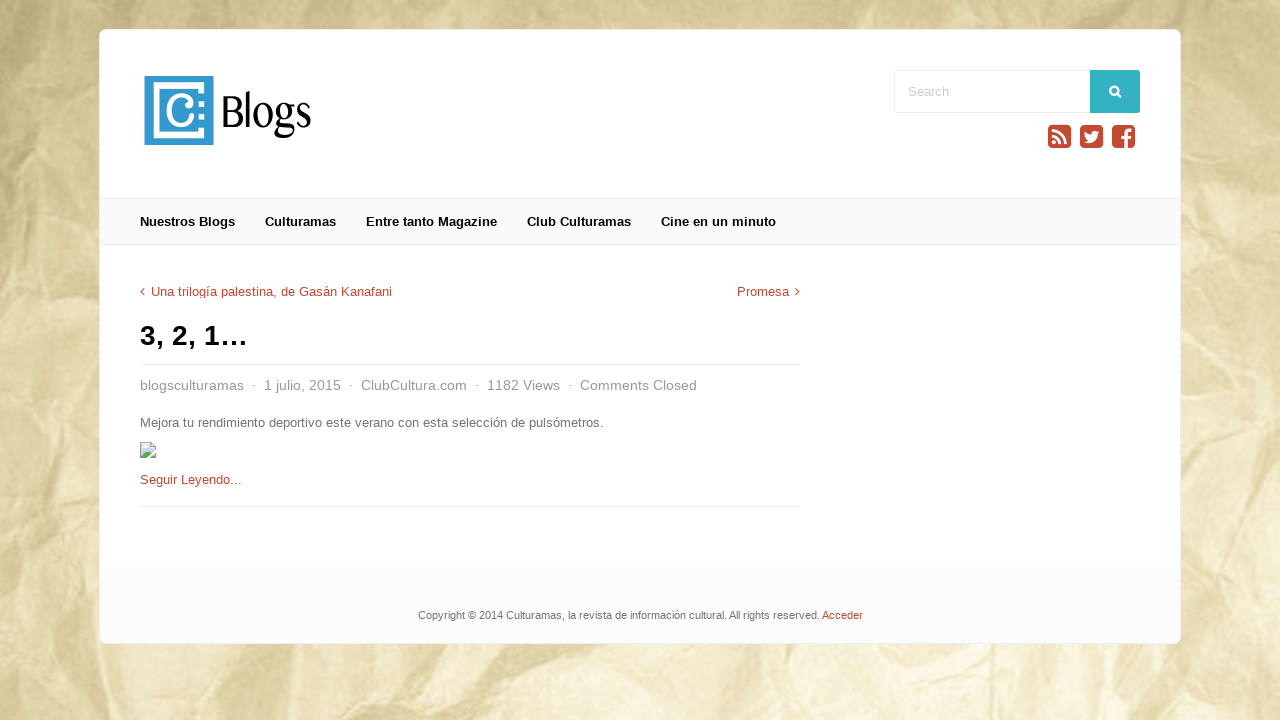

--- FILE ---
content_type: text/html; charset=UTF-8
request_url: https://blogs.culturamas.es/blog/2015/07/01/3-2-1/
body_size: 12960
content:
<!DOCTYPE html>
<html class="no-js" lang="es">
<head>
<meta charset="UTF-8">
<meta name="viewport" content="width=device-width, initial-scale=1"><link rel="profile" href="https://gmpg.org/xfn/11" />
<link rel="pingback" href="https://blogs.culturamas.es/xmlrpc.php" />
<title>3, 2, 1&#8230; &#8211; Blogs de Culturamas</title>
<meta name='robots' content='max-image-preview:large' />
	<style>img:is([sizes="auto" i], [sizes^="auto," i]) { contain-intrinsic-size: 3000px 1500px }</style>
	<link rel='dns-prefetch' href='//secure.gravatar.com' />
<link rel='dns-prefetch' href='//stats.wp.com' />
<link rel='dns-prefetch' href='//v0.wordpress.com' />
<link rel="alternate" type="application/rss+xml" title="Blogs de Culturamas &raquo; Feed" href="https://blogs.culturamas.es/feed/" />
<link rel="alternate" type="application/rss+xml" title="Blogs de Culturamas &raquo; Feed de los comentarios" href="https://blogs.culturamas.es/comments/feed/" />
		<!-- This site uses the Google Analytics by MonsterInsights plugin v9.5.3 - Using Analytics tracking - https://www.monsterinsights.com/ -->
		<!-- Nota: MonsterInsights no está actualmente configurado en este sitio. El dueño del sitio necesita identificarse usando su cuenta de Google Analytics en el panel de ajustes de MonsterInsights. -->
					<!-- No tracking code set -->
				<!-- / Google Analytics by MonsterInsights -->
		<script type="text/javascript">
/* <![CDATA[ */
window._wpemojiSettings = {"baseUrl":"https:\/\/s.w.org\/images\/core\/emoji\/16.0.1\/72x72\/","ext":".png","svgUrl":"https:\/\/s.w.org\/images\/core\/emoji\/16.0.1\/svg\/","svgExt":".svg","source":{"concatemoji":"https:\/\/blogs.culturamas.es\/wp-includes\/js\/wp-emoji-release.min.js?ver=6.8.3"}};
/*! This file is auto-generated */
!function(s,n){var o,i,e;function c(e){try{var t={supportTests:e,timestamp:(new Date).valueOf()};sessionStorage.setItem(o,JSON.stringify(t))}catch(e){}}function p(e,t,n){e.clearRect(0,0,e.canvas.width,e.canvas.height),e.fillText(t,0,0);var t=new Uint32Array(e.getImageData(0,0,e.canvas.width,e.canvas.height).data),a=(e.clearRect(0,0,e.canvas.width,e.canvas.height),e.fillText(n,0,0),new Uint32Array(e.getImageData(0,0,e.canvas.width,e.canvas.height).data));return t.every(function(e,t){return e===a[t]})}function u(e,t){e.clearRect(0,0,e.canvas.width,e.canvas.height),e.fillText(t,0,0);for(var n=e.getImageData(16,16,1,1),a=0;a<n.data.length;a++)if(0!==n.data[a])return!1;return!0}function f(e,t,n,a){switch(t){case"flag":return n(e,"\ud83c\udff3\ufe0f\u200d\u26a7\ufe0f","\ud83c\udff3\ufe0f\u200b\u26a7\ufe0f")?!1:!n(e,"\ud83c\udde8\ud83c\uddf6","\ud83c\udde8\u200b\ud83c\uddf6")&&!n(e,"\ud83c\udff4\udb40\udc67\udb40\udc62\udb40\udc65\udb40\udc6e\udb40\udc67\udb40\udc7f","\ud83c\udff4\u200b\udb40\udc67\u200b\udb40\udc62\u200b\udb40\udc65\u200b\udb40\udc6e\u200b\udb40\udc67\u200b\udb40\udc7f");case"emoji":return!a(e,"\ud83e\udedf")}return!1}function g(e,t,n,a){var r="undefined"!=typeof WorkerGlobalScope&&self instanceof WorkerGlobalScope?new OffscreenCanvas(300,150):s.createElement("canvas"),o=r.getContext("2d",{willReadFrequently:!0}),i=(o.textBaseline="top",o.font="600 32px Arial",{});return e.forEach(function(e){i[e]=t(o,e,n,a)}),i}function t(e){var t=s.createElement("script");t.src=e,t.defer=!0,s.head.appendChild(t)}"undefined"!=typeof Promise&&(o="wpEmojiSettingsSupports",i=["flag","emoji"],n.supports={everything:!0,everythingExceptFlag:!0},e=new Promise(function(e){s.addEventListener("DOMContentLoaded",e,{once:!0})}),new Promise(function(t){var n=function(){try{var e=JSON.parse(sessionStorage.getItem(o));if("object"==typeof e&&"number"==typeof e.timestamp&&(new Date).valueOf()<e.timestamp+604800&&"object"==typeof e.supportTests)return e.supportTests}catch(e){}return null}();if(!n){if("undefined"!=typeof Worker&&"undefined"!=typeof OffscreenCanvas&&"undefined"!=typeof URL&&URL.createObjectURL&&"undefined"!=typeof Blob)try{var e="postMessage("+g.toString()+"("+[JSON.stringify(i),f.toString(),p.toString(),u.toString()].join(",")+"));",a=new Blob([e],{type:"text/javascript"}),r=new Worker(URL.createObjectURL(a),{name:"wpTestEmojiSupports"});return void(r.onmessage=function(e){c(n=e.data),r.terminate(),t(n)})}catch(e){}c(n=g(i,f,p,u))}t(n)}).then(function(e){for(var t in e)n.supports[t]=e[t],n.supports.everything=n.supports.everything&&n.supports[t],"flag"!==t&&(n.supports.everythingExceptFlag=n.supports.everythingExceptFlag&&n.supports[t]);n.supports.everythingExceptFlag=n.supports.everythingExceptFlag&&!n.supports.flag,n.DOMReady=!1,n.readyCallback=function(){n.DOMReady=!0}}).then(function(){return e}).then(function(){var e;n.supports.everything||(n.readyCallback(),(e=n.source||{}).concatemoji?t(e.concatemoji):e.wpemoji&&e.twemoji&&(t(e.twemoji),t(e.wpemoji)))}))}((window,document),window._wpemojiSettings);
/* ]]> */
</script>
<style id='wp-emoji-styles-inline-css' type='text/css'>

	img.wp-smiley, img.emoji {
		display: inline !important;
		border: none !important;
		box-shadow: none !important;
		height: 1em !important;
		width: 1em !important;
		margin: 0 0.07em !important;
		vertical-align: -0.1em !important;
		background: none !important;
		padding: 0 !important;
	}
</style>
<link rel='stylesheet' id='wp-block-library-css' href='https://blogs.culturamas.es/wp-includes/css/dist/block-library/style.min.css?ver=6.8.3' type='text/css' media='all' />
<style id='classic-theme-styles-inline-css' type='text/css'>
/*! This file is auto-generated */
.wp-block-button__link{color:#fff;background-color:#32373c;border-radius:9999px;box-shadow:none;text-decoration:none;padding:calc(.667em + 2px) calc(1.333em + 2px);font-size:1.125em}.wp-block-file__button{background:#32373c;color:#fff;text-decoration:none}
</style>
<link rel='stylesheet' id='mediaelement-css' href='https://blogs.culturamas.es/wp-includes/js/mediaelement/mediaelementplayer-legacy.min.css?ver=4.2.17' type='text/css' media='all' />
<link rel='stylesheet' id='wp-mediaelement-css' href='https://blogs.culturamas.es/wp-includes/js/mediaelement/wp-mediaelement.min.css?ver=6.8.3' type='text/css' media='all' />
<style id='jetpack-sharing-buttons-style-inline-css' type='text/css'>
.jetpack-sharing-buttons__services-list{display:flex;flex-direction:row;flex-wrap:wrap;gap:0;list-style-type:none;margin:5px;padding:0}.jetpack-sharing-buttons__services-list.has-small-icon-size{font-size:12px}.jetpack-sharing-buttons__services-list.has-normal-icon-size{font-size:16px}.jetpack-sharing-buttons__services-list.has-large-icon-size{font-size:24px}.jetpack-sharing-buttons__services-list.has-huge-icon-size{font-size:36px}@media print{.jetpack-sharing-buttons__services-list{display:none!important}}.editor-styles-wrapper .wp-block-jetpack-sharing-buttons{gap:0;padding-inline-start:0}ul.jetpack-sharing-buttons__services-list.has-background{padding:1.25em 2.375em}
</style>
<style id='global-styles-inline-css' type='text/css'>
:root{--wp--preset--aspect-ratio--square: 1;--wp--preset--aspect-ratio--4-3: 4/3;--wp--preset--aspect-ratio--3-4: 3/4;--wp--preset--aspect-ratio--3-2: 3/2;--wp--preset--aspect-ratio--2-3: 2/3;--wp--preset--aspect-ratio--16-9: 16/9;--wp--preset--aspect-ratio--9-16: 9/16;--wp--preset--color--black: #000000;--wp--preset--color--cyan-bluish-gray: #abb8c3;--wp--preset--color--white: #ffffff;--wp--preset--color--pale-pink: #f78da7;--wp--preset--color--vivid-red: #cf2e2e;--wp--preset--color--luminous-vivid-orange: #ff6900;--wp--preset--color--luminous-vivid-amber: #fcb900;--wp--preset--color--light-green-cyan: #7bdcb5;--wp--preset--color--vivid-green-cyan: #00d084;--wp--preset--color--pale-cyan-blue: #8ed1fc;--wp--preset--color--vivid-cyan-blue: #0693e3;--wp--preset--color--vivid-purple: #9b51e0;--wp--preset--gradient--vivid-cyan-blue-to-vivid-purple: linear-gradient(135deg,rgba(6,147,227,1) 0%,rgb(155,81,224) 100%);--wp--preset--gradient--light-green-cyan-to-vivid-green-cyan: linear-gradient(135deg,rgb(122,220,180) 0%,rgb(0,208,130) 100%);--wp--preset--gradient--luminous-vivid-amber-to-luminous-vivid-orange: linear-gradient(135deg,rgba(252,185,0,1) 0%,rgba(255,105,0,1) 100%);--wp--preset--gradient--luminous-vivid-orange-to-vivid-red: linear-gradient(135deg,rgba(255,105,0,1) 0%,rgb(207,46,46) 100%);--wp--preset--gradient--very-light-gray-to-cyan-bluish-gray: linear-gradient(135deg,rgb(238,238,238) 0%,rgb(169,184,195) 100%);--wp--preset--gradient--cool-to-warm-spectrum: linear-gradient(135deg,rgb(74,234,220) 0%,rgb(151,120,209) 20%,rgb(207,42,186) 40%,rgb(238,44,130) 60%,rgb(251,105,98) 80%,rgb(254,248,76) 100%);--wp--preset--gradient--blush-light-purple: linear-gradient(135deg,rgb(255,206,236) 0%,rgb(152,150,240) 100%);--wp--preset--gradient--blush-bordeaux: linear-gradient(135deg,rgb(254,205,165) 0%,rgb(254,45,45) 50%,rgb(107,0,62) 100%);--wp--preset--gradient--luminous-dusk: linear-gradient(135deg,rgb(255,203,112) 0%,rgb(199,81,192) 50%,rgb(65,88,208) 100%);--wp--preset--gradient--pale-ocean: linear-gradient(135deg,rgb(255,245,203) 0%,rgb(182,227,212) 50%,rgb(51,167,181) 100%);--wp--preset--gradient--electric-grass: linear-gradient(135deg,rgb(202,248,128) 0%,rgb(113,206,126) 100%);--wp--preset--gradient--midnight: linear-gradient(135deg,rgb(2,3,129) 0%,rgb(40,116,252) 100%);--wp--preset--font-size--small: 13px;--wp--preset--font-size--medium: 20px;--wp--preset--font-size--large: 36px;--wp--preset--font-size--x-large: 42px;--wp--preset--spacing--20: 0.44rem;--wp--preset--spacing--30: 0.67rem;--wp--preset--spacing--40: 1rem;--wp--preset--spacing--50: 1.5rem;--wp--preset--spacing--60: 2.25rem;--wp--preset--spacing--70: 3.38rem;--wp--preset--spacing--80: 5.06rem;--wp--preset--shadow--natural: 6px 6px 9px rgba(0, 0, 0, 0.2);--wp--preset--shadow--deep: 12px 12px 50px rgba(0, 0, 0, 0.4);--wp--preset--shadow--sharp: 6px 6px 0px rgba(0, 0, 0, 0.2);--wp--preset--shadow--outlined: 6px 6px 0px -3px rgba(255, 255, 255, 1), 6px 6px rgba(0, 0, 0, 1);--wp--preset--shadow--crisp: 6px 6px 0px rgba(0, 0, 0, 1);}:where(.is-layout-flex){gap: 0.5em;}:where(.is-layout-grid){gap: 0.5em;}body .is-layout-flex{display: flex;}.is-layout-flex{flex-wrap: wrap;align-items: center;}.is-layout-flex > :is(*, div){margin: 0;}body .is-layout-grid{display: grid;}.is-layout-grid > :is(*, div){margin: 0;}:where(.wp-block-columns.is-layout-flex){gap: 2em;}:where(.wp-block-columns.is-layout-grid){gap: 2em;}:where(.wp-block-post-template.is-layout-flex){gap: 1.25em;}:where(.wp-block-post-template.is-layout-grid){gap: 1.25em;}.has-black-color{color: var(--wp--preset--color--black) !important;}.has-cyan-bluish-gray-color{color: var(--wp--preset--color--cyan-bluish-gray) !important;}.has-white-color{color: var(--wp--preset--color--white) !important;}.has-pale-pink-color{color: var(--wp--preset--color--pale-pink) !important;}.has-vivid-red-color{color: var(--wp--preset--color--vivid-red) !important;}.has-luminous-vivid-orange-color{color: var(--wp--preset--color--luminous-vivid-orange) !important;}.has-luminous-vivid-amber-color{color: var(--wp--preset--color--luminous-vivid-amber) !important;}.has-light-green-cyan-color{color: var(--wp--preset--color--light-green-cyan) !important;}.has-vivid-green-cyan-color{color: var(--wp--preset--color--vivid-green-cyan) !important;}.has-pale-cyan-blue-color{color: var(--wp--preset--color--pale-cyan-blue) !important;}.has-vivid-cyan-blue-color{color: var(--wp--preset--color--vivid-cyan-blue) !important;}.has-vivid-purple-color{color: var(--wp--preset--color--vivid-purple) !important;}.has-black-background-color{background-color: var(--wp--preset--color--black) !important;}.has-cyan-bluish-gray-background-color{background-color: var(--wp--preset--color--cyan-bluish-gray) !important;}.has-white-background-color{background-color: var(--wp--preset--color--white) !important;}.has-pale-pink-background-color{background-color: var(--wp--preset--color--pale-pink) !important;}.has-vivid-red-background-color{background-color: var(--wp--preset--color--vivid-red) !important;}.has-luminous-vivid-orange-background-color{background-color: var(--wp--preset--color--luminous-vivid-orange) !important;}.has-luminous-vivid-amber-background-color{background-color: var(--wp--preset--color--luminous-vivid-amber) !important;}.has-light-green-cyan-background-color{background-color: var(--wp--preset--color--light-green-cyan) !important;}.has-vivid-green-cyan-background-color{background-color: var(--wp--preset--color--vivid-green-cyan) !important;}.has-pale-cyan-blue-background-color{background-color: var(--wp--preset--color--pale-cyan-blue) !important;}.has-vivid-cyan-blue-background-color{background-color: var(--wp--preset--color--vivid-cyan-blue) !important;}.has-vivid-purple-background-color{background-color: var(--wp--preset--color--vivid-purple) !important;}.has-black-border-color{border-color: var(--wp--preset--color--black) !important;}.has-cyan-bluish-gray-border-color{border-color: var(--wp--preset--color--cyan-bluish-gray) !important;}.has-white-border-color{border-color: var(--wp--preset--color--white) !important;}.has-pale-pink-border-color{border-color: var(--wp--preset--color--pale-pink) !important;}.has-vivid-red-border-color{border-color: var(--wp--preset--color--vivid-red) !important;}.has-luminous-vivid-orange-border-color{border-color: var(--wp--preset--color--luminous-vivid-orange) !important;}.has-luminous-vivid-amber-border-color{border-color: var(--wp--preset--color--luminous-vivid-amber) !important;}.has-light-green-cyan-border-color{border-color: var(--wp--preset--color--light-green-cyan) !important;}.has-vivid-green-cyan-border-color{border-color: var(--wp--preset--color--vivid-green-cyan) !important;}.has-pale-cyan-blue-border-color{border-color: var(--wp--preset--color--pale-cyan-blue) !important;}.has-vivid-cyan-blue-border-color{border-color: var(--wp--preset--color--vivid-cyan-blue) !important;}.has-vivid-purple-border-color{border-color: var(--wp--preset--color--vivid-purple) !important;}.has-vivid-cyan-blue-to-vivid-purple-gradient-background{background: var(--wp--preset--gradient--vivid-cyan-blue-to-vivid-purple) !important;}.has-light-green-cyan-to-vivid-green-cyan-gradient-background{background: var(--wp--preset--gradient--light-green-cyan-to-vivid-green-cyan) !important;}.has-luminous-vivid-amber-to-luminous-vivid-orange-gradient-background{background: var(--wp--preset--gradient--luminous-vivid-amber-to-luminous-vivid-orange) !important;}.has-luminous-vivid-orange-to-vivid-red-gradient-background{background: var(--wp--preset--gradient--luminous-vivid-orange-to-vivid-red) !important;}.has-very-light-gray-to-cyan-bluish-gray-gradient-background{background: var(--wp--preset--gradient--very-light-gray-to-cyan-bluish-gray) !important;}.has-cool-to-warm-spectrum-gradient-background{background: var(--wp--preset--gradient--cool-to-warm-spectrum) !important;}.has-blush-light-purple-gradient-background{background: var(--wp--preset--gradient--blush-light-purple) !important;}.has-blush-bordeaux-gradient-background{background: var(--wp--preset--gradient--blush-bordeaux) !important;}.has-luminous-dusk-gradient-background{background: var(--wp--preset--gradient--luminous-dusk) !important;}.has-pale-ocean-gradient-background{background: var(--wp--preset--gradient--pale-ocean) !important;}.has-electric-grass-gradient-background{background: var(--wp--preset--gradient--electric-grass) !important;}.has-midnight-gradient-background{background: var(--wp--preset--gradient--midnight) !important;}.has-small-font-size{font-size: var(--wp--preset--font-size--small) !important;}.has-medium-font-size{font-size: var(--wp--preset--font-size--medium) !important;}.has-large-font-size{font-size: var(--wp--preset--font-size--large) !important;}.has-x-large-font-size{font-size: var(--wp--preset--font-size--x-large) !important;}
:where(.wp-block-post-template.is-layout-flex){gap: 1.25em;}:where(.wp-block-post-template.is-layout-grid){gap: 1.25em;}
:where(.wp-block-columns.is-layout-flex){gap: 2em;}:where(.wp-block-columns.is-layout-grid){gap: 2em;}
:root :where(.wp-block-pullquote){font-size: 1.5em;line-height: 1.6;}
</style>
<link rel='stylesheet' id='contact-form-7-css' href='https://blogs.culturamas.es/wp-content/plugins/contact-form-7/includes/css/styles.css?ver=6.0.6' type='text/css' media='all' />
<link rel='stylesheet' id='gp-style-css' href='https://blogs.culturamas.es/wp-content/themes/plexus/style.css?ver=6.8.3' type='text/css' media='all' />
<link rel='stylesheet' id='gp-font-awesome-css' href='https://blogs.culturamas.es/wp-content/themes/plexus/lib/fonts/font-awesome/css/font-awesome.min.css?ver=6.8.3' type='text/css' media='all' />
<link rel='stylesheet' id='gp-prettyphoto-css' href='https://blogs.culturamas.es/wp-content/themes/plexus/lib/scripts/prettyPhoto/css/prettyPhoto.css?ver=6.8.3' type='text/css' media='all' />
<link rel='stylesheet' id='sharedaddy-css' href='https://blogs.culturamas.es/wp-content/plugins/jetpack/modules/sharedaddy/sharing.css?ver=14.6' type='text/css' media='all' />
<link rel='stylesheet' id='social-logos-css' href='https://blogs.culturamas.es/wp-content/plugins/jetpack/_inc/social-logos/social-logos.min.css?ver=14.6' type='text/css' media='all' />
<script type="text/javascript" src="https://blogs.culturamas.es/wp-includes/js/jquery/jquery.min.js?ver=3.7.1" id="jquery-core-js"></script>
<script type="text/javascript" src="https://blogs.culturamas.es/wp-includes/js/jquery/jquery-migrate.min.js?ver=3.4.1" id="jquery-migrate-js"></script>
<script type="text/javascript" src="https://blogs.culturamas.es/wp-content/themes/plexus/lib/scripts/modernizr.js?ver=6.8.3" id="gp-modernizr-js"></script>
<link rel="https://api.w.org/" href="https://blogs.culturamas.es/wp-json/" /><link rel="alternate" title="JSON" type="application/json" href="https://blogs.culturamas.es/wp-json/wp/v2/posts/27514" /><link rel="EditURI" type="application/rsd+xml" title="RSD" href="https://blogs.culturamas.es/xmlrpc.php?rsd" />
<meta name="generator" content="WordPress 6.8.3" />
<link rel="canonical" href="https://blogs.culturamas.es/blog/2015/07/01/3-2-1/" />
<link rel='shortlink' href='https://wp.me/p2Wqh6-79M' />
<link rel="alternate" title="oEmbed (JSON)" type="application/json+oembed" href="https://blogs.culturamas.es/wp-json/oembed/1.0/embed?url=https%3A%2F%2Fblogs.culturamas.es%2Fblog%2F2015%2F07%2F01%2F3-2-1%2F" />
<link rel="alternate" title="oEmbed (XML)" type="text/xml+oembed" href="https://blogs.culturamas.es/wp-json/oembed/1.0/embed?url=https%3A%2F%2Fblogs.culturamas.es%2Fblog%2F2015%2F07%2F01%2F3-2-1%2F&#038;format=xml" />
	<style>img#wpstats{display:none}</style>
		<!-- Analytics by WP Statistics - https://wp-statistics.com -->
<link rel="icon" type="image/png" href="https://blogs.culturamas.es/wp-content/uploads/2014/11/favicon.gif" /><link rel="apple-touch-icon" href="https://blogs.culturamas.es/wp-content/uploads/2014/11/culturamaslogo.png" /><style>#header {background-color: /\\\\\\\\\\\\\\\\\\\\\\\\\\\\\\\\\\\\\\\\\\\\\\\\\\\\\\\\\\\\\\\\\\\\\\\\\\\\\\\\\\\\\\\\\\\\\\\\\\\\\\\\\\\\\\\\\\\\\\\\\\\\\\\\\\\\\\\\\\\\\\\\\\\\\\\\\\\\\\\\\\\\\\\\\\\\\\\\\\\\\\\\\\\\\\\\\\\\\\\\\\\\\\\\\\\\\\\\\\\\\\\\\\\\\\\\\\\\\\\\\\\\\\\\\\\\\\;}#nav .menu > li > a, #mobile-nav .menu li a {color: /\\\\\\\\\\\\\\\\\\\\\\\\\\\\\\\\\\\\\\\\\\\\\\\\\\\\\\\\\\\\\\\\\\\\\\\\\\\\\\\\\\\\\\\\\\\\\\\\\\\\\\\\\\\\\\\\\\\\\\\\\\\\\\\\\\\\\\\\\\\\\\\\\\\\\\\\\\\\\\\\\\\\\\\\\\\\\\\\\\\\\\\\\\\\\\\\\\\\\\\\\\\\\\\\\\\\\\\\\\\\\\\\\\\\\\\\\\\\\\\\\\\\\\\\\\\\\\;}#nav .menu > li > a:hover, #mobile-nav .menu li a:hover {color: /\\\\\\\\\\\\\\\\\\\\\\\\\\\\\\\\\\\\\\\\\\\\\\\\\\\\\\\\\\\\\\\\\\\\\\\\\\\\\\\\\\\\\\\\\\\\\\\\\\\\\\\\\\\\\\\\\\\\\\\\\\\\\\\\\\\\\\\\\\\\\\\\\\\\\\\\\\\\\\\\\\\\\\\\\\\\\\\\\\\\\\\\\\\\\\\\\\\\\\\\\\\\\\\\\\\\\\\\\\\\\\\\\\\\\\\\\\\\\\\\\\\\\\\\\\\\\\;}#nav {background: /\\\\\\\\\\\\\\\\\\\\\\\\\\\\\\\\\\\\\\\\\\\\\\\\\\\\\\\\\\\\\\\\\\\\\\\\\\\\\\\\\\\\\\\\\\\\\\\\\\\\\\\\\\\\\\\\\\\\\\\\\\\\\\;}#nav, #mobile-nav .menu li a, #mobile-nav .menu > li:first-child a {border-color: /\\\\\\\\\\\\\\\\\\\\\\\\\\\\\\\\\\\\\\\\\\\\\\\\\\\\\\\\\\\\\\\\\\\\\\\\\\\\\\\\\\\\\\\\\\\\\\\\\\\\\\\\\\\\\\\\\\\\\\\\\\\\\\;}#nav .sub-menu a {color: /\\\\\\\\\\\\\\\\\\\\\\\\\\\\\\\\\\\\\\\\\\\\\\\\\\\\\\\\\\\\\\\\\\\\\\\\\\\\\\\\\\\\\\\\\\\\\\\\\\\\\\\\\\\\\\\\\\\\\\\\\\\\\\; border-color: /\\\\\\\\\\\\\\\\\\\\\\\\\\\\\\\\\\\\\\\\\\\\\\\\\\\\\\\\\\\\\\\\\\\\\\\\\\\\\\\\\\\\\\\\\\\\\\\\\\\\\\\\\\\\\\\\\\\\\\\\\\\\\\;}#nav .sub-menu a:hover {color: /\\\\\\\\\\\\\\\\\\\\\\\\\\\\\\\\\\\\\\\\\\\\\\\\\\\\\\\\\\\\\\;}#nav .sub-menu, #mobile-nav .menu > li a:hover {background: /\\\\\\\\\\\\\\\\\\\\\\\\\\\\\\\\\\\\\\\\\\\\\\\\\\\\\\\\\\\\\\;}body {color: /\\\\\\\\\\\\\\\\\\\\\\\\\\\\\\\\\\\\\\\\\\\\\\\\\\\\\\\\\\\\\\;}a, #right-nav .menu.login-menu li a:hover, #mobile-nav .menu li a:before, #login-links a:hover, #buddypress div.item-list-tabs ul li a, #buddypress div.item-list-tabs ul li.feed a {color: /\\\\\\\\\\\\\\\\\\\\\\\\\\\\\\;}a:hover, #right-nav .menu.login-menu li a, #buddypress div.item-list-tabs ul li a:hover, #buddypress div.item-list-tabs ul li.feed a:hover, #buddypress div.activity-meta a:hover {color: /\\\\\\\\\\\\\\\\\\\\\\\\\\\\\\;}#page-wrapper {box-shadow: 0 0 0 1px /\\\\\\\\\\\\\\\\\\\\\\\\\\\\\\;}#content-wrapper, #mobile-nav .menu, .lb-overlay.lb-fadein #lb-form {background-color: /\\\\\\\\\\\\\\;}#content .widgettitle, #content .widgettitle a {color: /\\\\\\\\\\\\\\;}#content .widgettitle {background: /\\\\\\\\\\\\\\;}#sidebar {background: /\\\\\\;}#sidebar .widgettitle, #sidebar .widgettitle a {color: /\\\\\\;}#sidebar .widget {color: /\\\\\\;}#sidebar .widget a {color: /\\;}#sidebar .widget a:hover {color: /\\;}h1, h2, h3, h4, h5, h6 {color: /\\;} html .ajax_search_content_title {color: /\\ !important;}h1 a, h2 a, h3 a, h4 a ,h5 a ,h6 a {color: /;}h1 a:hover, h2 a:hover, h3 a:hover, h4 a:hover, h5 a:hover, h6 a:hover {color: /;}.archive #content .entry-header .entry-title {color: /;}.post-loop .post-text h2 a {color:  />		<div class=;}.post-loop .post-text h2 a:hover {color:  />		<div class=;}.post-loop .entry-meta, #buddypress span.activity, #buddypress .activity-list .activity-content .activity-header, #buddypress .activity-list .activity-content .comment-header, #buddypress a.activity-time-since, .widget.buddypress span.activity {color:  />		<div class=;}.post-loop .entry-meta {color:  />		<div class=;}</style><script>jQuery(document).ready(function(){window.devicePixelRatio>=2&&jQuery(".post-thumbnail img").each(function(){jQuery(this).attr({src:jQuery(this).attr("data-rel")})})});</script><script type="text/javascript">

var _gaq = _gaq || [];
_gaq.push(['_setAccount', 'UA-13161697-1']);
_gaq.push(['_trackPageview']);

(function() {
  var ga = document.createElement('script'); ga.type =
'text/javascript'; ga.async = true;
  ga.src = ('https:' == document.location.protocol ? 'https://ssl' :
'http://www') + '.google-analytics.com/ga.js';
  var s = document.getElementsByTagName('script')[0];
s.parentNode.insertBefore(ga, s);
})();

</script>
<style type="text/css" id="custom-background-css">
body.custom-background { background-image: url("https://blogs.culturamas.es/wp-content/uploads/2014/11/paper_background.jpg"); background-position: left top; background-size: auto; background-repeat: repeat; background-attachment: scroll; }
</style>
	
<!-- Jetpack Open Graph Tags -->
<meta property="og:type" content="article" />
<meta property="og:title" content="3, 2, 1&#8230;" />
<meta property="og:url" content="https://blogs.culturamas.es/blog/2015/07/01/3-2-1/" />
<meta property="og:description" content="Mejora tu rendimiento deportivo este verano con esta selecci&oacute;n de puls&oacute;metros. Seguir Leyendo&#8230;" />
<meta property="article:published_time" content="2015-07-01T08:48:25+00:00" />
<meta property="article:modified_time" content="2023-09-25T14:10:53+00:00" />
<meta property="og:site_name" content="Blogs de Culturamas" />
<meta property="og:image" content="https://s0.wp.com/i/blank.jpg" />
<meta property="og:image:alt" content="" />
<meta property="og:locale" content="es_ES" />
<meta name="twitter:text:title" content="3, 2, 1&#8230;" />
<meta name="twitter:card" content="summary" />

<!-- End Jetpack Open Graph Tags -->
</head>

<body data-rsssl=1 class="wp-singular post-template-default single single-post postid-27514 single-format-standard custom-background wp-theme-plexus sb-right responsive gp-singular">




	<!-- BEGIN MOBILE MENU -->

	<div id="mobile-nav" class="lb-overlay"><a href="#" class="lb-close button"></a><ul class="menu"><li id="menu-item-13" class="menu-item menu-item-type-custom menu-item-object-custom menu-item-home menu-item-has-children menu-item-13"><a href="https://blogs.culturamas.es">Nuestros Blogs</a>
<ul class="sub-menu">
	<li id="menu-item-368" class="menu-item menu-item-type-taxonomy menu-item-object-category menu-item-368"><a href="https://blogs.culturamas.es/blog/category/andres-neuman/">Andres Neuman</a></li>
	<li id="menu-item-31256" class="menu-item menu-item-type-taxonomy menu-item-object-category menu-item-31256"><a href="https://blogs.culturamas.es/blog/category/dulce-locura/">DULCE LOCURA</a></li>
	<li id="menu-item-34216" class="menu-item menu-item-type-taxonomy menu-item-object-category menu-item-34216"><a href="https://blogs.culturamas.es/blog/category/l-r-el-blog-de-luis-reguero/">L.R. (el blog de Luis Reguero)</a></li>
	<li id="menu-item-10464" class="menu-item menu-item-type-taxonomy menu-item-object-category menu-item-10464"><a href="https://blogs.culturamas.es/blog/category/el-descredito-viajes-narrativos-en-torno-a-louis-ferdinand-celine-2/">El descrédito. Viajes narrativos en torno a Louis Ferdinand Céline</a></li>
	<li id="menu-item-36035" class="menu-item menu-item-type-taxonomy menu-item-object-category menu-item-36035"><a href="https://blogs.culturamas.es/blog/category/escenificate/">Escenifícate</a></li>
	<li id="menu-item-4780" class="menu-item menu-item-type-taxonomy menu-item-object-category menu-item-4780"><a href="https://blogs.culturamas.es/blog/category/el-marfil-de-la-torre/">El marfil de la torre</a></li>
	<li id="menu-item-4825" class="menu-item menu-item-type-taxonomy menu-item-object-category menu-item-4825"><a href="https://blogs.culturamas.es/blog/category/nihilantropia/">Nihilantropía</a></li>
	<li id="menu-item-3191" class="menu-item menu-item-type-taxonomy menu-item-object-category menu-item-3191"><a href="https://blogs.culturamas.es/blog/category/mcl-microcriticas-literarias/">MCL (Microcríticas Literarias)</a></li>
	<li id="menu-item-2547" class="menu-item menu-item-type-taxonomy menu-item-object-category menu-item-2547"><a href="https://blogs.culturamas.es/blog/category/la-dama-de-verde/">LA DAMA DE VERDE</a></li>
	<li id="menu-item-1668" class="menu-item menu-item-type-taxonomy menu-item-object-category menu-item-1668"><a href="https://blogs.culturamas.es/blog/category/la-fallera-cosmica/">La fallera cósmica</a></li>
	<li id="menu-item-15" class="menu-item menu-item-type-custom menu-item-object-custom menu-item-15"><a href="https://blogs.culturamas.es/hemingwaynunca/">Hemingway nunca estuvo aquí</a></li>
	<li id="menu-item-369" class="menu-item menu-item-type-taxonomy menu-item-object-category menu-item-369"><a href="https://blogs.culturamas.es/blog/category/costa-sin-mar/">Costa sin mar</a></li>
	<li id="menu-item-370" class="menu-item menu-item-type-taxonomy menu-item-object-category menu-item-370"><a href="https://blogs.culturamas.es/blog/category/del-verso-y-lo-adverso/">Del verso y lo adverso</a></li>
	<li id="menu-item-18166" class="menu-item menu-item-type-taxonomy menu-item-object-category menu-item-18166"><a href="https://blogs.culturamas.es/blog/category/mi-vida-en-la-penumbra/">Mi vida en la penumbra</a></li>
	<li id="menu-item-371" class="menu-item menu-item-type-taxonomy menu-item-object-category menu-item-371"><a href="https://blogs.culturamas.es/blog/category/descartemos-el-revolver/">Descartemos el revolver</a></li>
	<li id="menu-item-3977" class="menu-item menu-item-type-taxonomy menu-item-object-category menu-item-3977"><a href="https://blogs.culturamas.es/blog/category/mester-de-pagania/">Mester de Paganía</a></li>
	<li id="menu-item-10421" class="menu-item menu-item-type-taxonomy menu-item-object-category menu-item-10421"><a href="https://blogs.culturamas.es/blog/category/erosionados/">Erosionados</a></li>
	<li id="menu-item-1077" class="menu-item menu-item-type-taxonomy menu-item-object-category menu-item-1077"><a href="https://blogs.culturamas.es/blog/category/sergi-bellver/">Sergi Bellver</a></li>
	<li id="menu-item-372" class="menu-item menu-item-type-taxonomy menu-item-object-category menu-item-372"><a href="https://blogs.culturamas.es/blog/category/escrito-en-el-viento/">Escrito en el viento</a></li>
	<li id="menu-item-10518" class="menu-item menu-item-type-taxonomy menu-item-object-category menu-item-10518"><a href="https://blogs.culturamas.es/blog/category/hankover-resaca/">Hankover (Resaca)</a></li>
	<li id="menu-item-6364" class="menu-item menu-item-type-taxonomy menu-item-object-category menu-item-6364"><a href="https://blogs.culturamas.es/blog/category/poesia-de-el-toro-de-barro/">Poesía de El Toro de Barro</a></li>
	<li id="menu-item-4196" class="menu-item menu-item-type-taxonomy menu-item-object-category menu-item-4196"><a href="https://blogs.culturamas.es/blog/category/un-esqueleto-en-el-escritorio/">Un esqueleto en el escritorio</a></li>
	<li id="menu-item-1117" class="menu-item menu-item-type-taxonomy menu-item-object-category menu-item-1117"><a href="https://blogs.culturamas.es/blog/category/mario-cuenca-sandoval/">Mario Cuenca Sandoval</a></li>
	<li id="menu-item-377" class="menu-item menu-item-type-taxonomy menu-item-object-category menu-item-377"><a href="https://blogs.culturamas.es/blog/category/mundos-con-letras/">Mundos con letras</a></li>
	<li id="menu-item-9742" class="menu-item menu-item-type-taxonomy menu-item-object-category menu-item-9742"><a href="https://blogs.culturamas.es/blog/category/la-vida-panoramica/">La vida, panorámica</a></li>
	<li id="menu-item-378" class="menu-item menu-item-type-taxonomy menu-item-object-category menu-item-378"><a href="https://blogs.culturamas.es/blog/category/para-evaluar-la-ausencia/">Para evaluar la ausencia</a></li>
	<li id="menu-item-379" class="menu-item menu-item-type-taxonomy menu-item-object-category menu-item-379"><a href="https://blogs.culturamas.es/blog/category/quizas-hiroshima/">Quizás hiroshima</a></li>
	<li id="menu-item-9845" class="menu-item menu-item-type-taxonomy menu-item-object-category menu-item-9845"><a href="https://blogs.culturamas.es/blog/category/notas-de-lowy/">Notas de Löwy</a></li>
	<li id="menu-item-6886" class="menu-item menu-item-type-taxonomy menu-item-object-category menu-item-6886"><a href="https://blogs.culturamas.es/blog/category/siberia/">Siberia</a></li>
	<li id="menu-item-38515" class="menu-item menu-item-type-taxonomy menu-item-object-category menu-item-38515"><a href="https://blogs.culturamas.es/blog/category/berta-delgado-melgosa/">Monólogo interior &#8211; Berta Delgado Melgosa</a></li>
	<li id="menu-item-3371" class="menu-item menu-item-type-taxonomy menu-item-object-category menu-item-3371"><a href="https://blogs.culturamas.es/blog/category/patacosmia/">patacosmia</a></li>
	<li id="menu-item-14004" class="menu-item menu-item-type-taxonomy menu-item-object-category menu-item-14004"><a href="https://blogs.culturamas.es/blog/category/bajo-las-unas/">bajo las uñas</a></li>
	<li id="menu-item-6107" class="menu-item menu-item-type-taxonomy menu-item-object-category menu-item-6107"><a href="https://blogs.culturamas.es/blog/category/memoria-perdida-el-blog-de-anna-genoves/">Memoria Perdida, el blog de Anna Genovés</a></li>
	<li id="menu-item-381" class="menu-item menu-item-type-taxonomy menu-item-object-category menu-item-381"><a href="https://blogs.culturamas.es/blog/category/un-dia-en-macondo/">Un día en Macondo</a></li>
	<li id="menu-item-2612" class="menu-item menu-item-type-taxonomy menu-item-object-category menu-item-2612"><a href="https://blogs.culturamas.es/blog/category/peripatetismo-2-0/">Peripatetismos 2.0</a></li>
	<li id="menu-item-373" class="menu-item menu-item-type-taxonomy menu-item-object-category menu-item-373"><a href="https://blogs.culturamas.es/blog/category/hola-gorrion/">Hola gorrión</a></li>
	<li id="menu-item-2614" class="menu-item menu-item-type-taxonomy menu-item-object-category menu-item-2614"><a href="https://blogs.culturamas.es/blog/category/con-l-mayuscula/">Con L mayúscula</a></li>
	<li id="menu-item-3539" class="menu-item menu-item-type-taxonomy menu-item-object-category menu-item-3539"><a href="https://blogs.culturamas.es/blog/category/no-soy-bonita/">No soy bonita</a></li>
	<li id="menu-item-5744" class="menu-item menu-item-type-taxonomy menu-item-object-category menu-item-5744"><a href="https://blogs.culturamas.es/blog/category/de-gusanos-y-lombrices/">De Gusanos y Lombrices</a></li>
	<li id="menu-item-20373" class="menu-item menu-item-type-taxonomy menu-item-object-category menu-item-20373"><a href="https://blogs.culturamas.es/blog/category/la-boca-del-libro/">La boca del libro</a></li>
	<li id="menu-item-1627" class="menu-item menu-item-type-taxonomy menu-item-object-category menu-item-1627"><a href="https://blogs.culturamas.es/blog/category/amanecer-nocturno/">Amanecer Nocturno</a></li>
	<li id="menu-item-18114" class="menu-item menu-item-type-taxonomy menu-item-object-category menu-item-18114"><a href="https://blogs.culturamas.es/blog/category/infula-barataria/">Ínfula Barataria</a></li>
	<li id="menu-item-701" class="menu-item menu-item-type-taxonomy menu-item-object-category menu-item-701"><a href="https://blogs.culturamas.es/blog/category/mi-cama-es-una-barca/">Mi cama es una barca</a></li>
	<li id="menu-item-5668" class="menu-item menu-item-type-taxonomy menu-item-object-category menu-item-5668"><a href="https://blogs.culturamas.es/blog/category/blog-del-escritor-carlos-gamissans/">Blog del escritor Carlos Gamissans</a></li>
	<li id="menu-item-1010" class="menu-item menu-item-type-taxonomy menu-item-object-category menu-item-1010"><a href="https://blogs.culturamas.es/blog/category/periferia/">Periferia</a></li>
	<li id="menu-item-1626" class="menu-item menu-item-type-taxonomy menu-item-object-category menu-item-1626"><a href="https://blogs.culturamas.es/blog/category/kermes-literaria/">Kermés Literaria</a></li>
	<li id="menu-item-20643" class="menu-item menu-item-type-taxonomy menu-item-object-category menu-item-20643"><a href="https://blogs.culturamas.es/blog/category/little-nemos-kat/">Little Nemo&#8217;s Kat</a></li>
	<li id="menu-item-20745" class="menu-item menu-item-type-taxonomy menu-item-object-category menu-item-20745"><a href="https://blogs.culturamas.es/blog/category/hay-que-tener-arte/">Hay que tener Arte</a></li>
	<li id="menu-item-20518" class="menu-item menu-item-type-taxonomy menu-item-object-category current-post-ancestor current-menu-parent current-post-parent menu-item-20518"><a href="https://blogs.culturamas.es/blog/category/clubcultura-com/">ClubCultura.com</a></li>
	<li id="menu-item-20645" class="menu-item menu-item-type-taxonomy menu-item-object-category menu-item-20645"><a href="https://blogs.culturamas.es/blog/category/jordi-junca/">Jordi Juncà</a></li>
	<li id="menu-item-20466" class="menu-item menu-item-type-taxonomy menu-item-object-category menu-item-20466"><a href="https://blogs.culturamas.es/blog/category/senderos-retorcidos/">Senderos retorcidos</a></li>
	<li id="menu-item-20673" class="menu-item menu-item-type-taxonomy menu-item-object-category menu-item-20673"><a href="https://blogs.culturamas.es/blog/category/ordiz/">Ordiz</a></li>
	<li id="menu-item-9760" class="menu-item menu-item-type-taxonomy menu-item-object-category menu-item-9760"><a href="https://blogs.culturamas.es/blog/category/la-vida-panoramica/">La vida, panorámica</a></li>
	<li id="menu-item-21645" class="menu-item menu-item-type-taxonomy menu-item-object-category menu-item-21645"><a href="https://blogs.culturamas.es/blog/category/gisel-de-otro-modo/">Gisel de otro modo</a></li>
	<li id="menu-item-28554" class="menu-item menu-item-type-taxonomy menu-item-object-category menu-item-28554"><a href="https://blogs.culturamas.es/blog/category/cafe-copenhague/">Café Copenhague</a></li>
	<li id="menu-item-9649" class="menu-item menu-item-type-taxonomy menu-item-object-category menu-item-9649"><a href="https://blogs.culturamas.es/blog/category/bosque-marlunado/">Bosque marlunado</a></li>
	<li id="menu-item-1719" class="menu-item menu-item-type-taxonomy menu-item-object-category menu-item-1719"><a href="https://blogs.culturamas.es/blog/category/barrio-chino/">Barrio Chino</a></li>
	<li id="menu-item-107625" class="menu-item menu-item-type-taxonomy menu-item-object-category menu-item-107625"><a href="https://blogs.culturamas.es/blog/category/https-cineenunminuto-com/">Cine en un minuto</a></li>
	<li id="menu-item-1720" class="menu-item menu-item-type-taxonomy menu-item-object-category menu-item-1720"><a href="https://blogs.culturamas.es/blog/category/diario-25/">Diario 25</a></li>
	<li id="menu-item-20570" class="menu-item menu-item-type-taxonomy menu-item-object-category menu-item-20570"><a href="https://blogs.culturamas.es/blog/category/bookers/">Bookers</a></li>
	<li id="menu-item-1723" class="menu-item menu-item-type-taxonomy menu-item-object-category menu-item-1723"><a href="https://blogs.culturamas.es/blog/category/nihilantropia/">Nihilantropía</a></li>
	<li id="menu-item-1654" class="menu-item menu-item-type-taxonomy menu-item-object-category menu-item-1654"><a href="https://blogs.culturamas.es/blog/category/espadas-como-labios/">Espadas como labios</a></li>
</ul>
</li>
<li id="menu-item-567" class="menu-item menu-item-type-custom menu-item-object-custom menu-item-567"><a href="http://www.culturamas.es">Culturamas</a></li>
<li id="menu-item-568" class="menu-item menu-item-type-custom menu-item-object-custom menu-item-568"><a href="http://www.entretantomagazine.com">Entre tanto Magazine</a></li>
<li id="menu-item-3421" class="menu-item menu-item-type-custom menu-item-object-custom menu-item-home menu-item-has-children menu-item-3421"><a href="https://blogs.culturamas.es/">Club Culturamas</a>
<ul class="sub-menu">
	<li id="menu-item-3423" class="menu-item menu-item-type-taxonomy menu-item-object-category menu-item-3423"><a href="https://blogs.culturamas.es/blog/category/natalia-cardenas/">Natalia Cárdenas</a></li>
	<li id="menu-item-3422" class="menu-item menu-item-type-taxonomy menu-item-object-category menu-item-3422"><a href="https://blogs.culturamas.es/blog/category/victor-fenandez-correas/">Víctor Fenández Correas</a></li>
	<li id="menu-item-3424" class="menu-item menu-item-type-taxonomy menu-item-object-category menu-item-3424"><a href="https://blogs.culturamas.es/blog/category/miguel-barrero/">Miguel Barrero</a></li>
	<li id="menu-item-3425" class="menu-item menu-item-type-taxonomy menu-item-object-category menu-item-3425"><a href="https://blogs.culturamas.es/blog/category/miguel-abollado/">Miguel Abollado</a></li>
	<li id="menu-item-3426" class="menu-item menu-item-type-taxonomy menu-item-object-category menu-item-3426"><a href="https://blogs.culturamas.es/blog/category/juan-luis-marin/">Juan Luis Marín</a></li>
	<li id="menu-item-3427" class="menu-item menu-item-type-taxonomy menu-item-object-category menu-item-3427"><a href="https://blogs.culturamas.es/blog/category/gala-romani/">Gala Romani</a></li>
	<li id="menu-item-3428" class="menu-item menu-item-type-taxonomy menu-item-object-category menu-item-3428"><a href="https://blogs.culturamas.es/blog/category/fernandojlopez/">FernandoJLopez</a></li>
	<li id="menu-item-6840" class="menu-item menu-item-type-custom menu-item-object-custom menu-item-6840"><a href="https://blogs.culturamas.es/inmaculadaduran/">Inmaculada Durán</a></li>
	<li id="menu-item-6843" class="menu-item menu-item-type-custom menu-item-object-custom menu-item-6843"><a href="https://blogs.culturamas.es/oscarmprieto/">Oscar M. Prieto</a></li>
	<li id="menu-item-6842" class="menu-item menu-item-type-custom menu-item-object-custom menu-item-6842"><a href="https://blogs.culturamas.es/carmenmoreno/">Carmen Moreno</a></li>
	<li id="menu-item-3806" class="menu-item menu-item-type-taxonomy menu-item-object-category menu-item-3806"><a href="https://blogs.culturamas.es/blog/category/the-soap-box/">Juan Carlos Vicente</a></li>
	<li id="menu-item-6839" class="menu-item menu-item-type-custom menu-item-object-custom menu-item-6839"><a href="https://blogs.culturamas.es/miguelangelmontanaro/">Miguel Ángel Montanaro</a></li>
	<li id="menu-item-6841" class="menu-item menu-item-type-custom menu-item-object-custom menu-item-6841"><a href="https://blogs.culturamas.es/pacogomezescribano/">Paco Gómez Escribano</a></li>
	<li id="menu-item-6838" class="menu-item menu-item-type-custom menu-item-object-custom menu-item-6838"><a href="https://blogs.culturamas.es/joharigautier/">Johari Gautier</a></li>
	<li id="menu-item-6837" class="menu-item menu-item-type-custom menu-item-object-custom menu-item-6837"><a href="https://blogs.culturamas.es/alfonsovila/">Alfonso Vila</a></li>
	<li id="menu-item-7549" class="menu-item menu-item-type-custom menu-item-object-custom menu-item-7549"><a href="https://blogs.culturamas.es/daliaferry/">Dalia Ferry</a></li>
	<li id="menu-item-8931" class="menu-item menu-item-type-custom menu-item-object-custom menu-item-8931"><a href="https://blogs.culturamas.es/helenacosano/">Helena Cosano</a></li>
	<li id="menu-item-8932" class="menu-item menu-item-type-custom menu-item-object-custom menu-item-8932"><a href="https://blogs.culturamas.es/josemanuelsala/">Jose Manuel Sala</a></li>
	<li id="menu-item-11683" class="menu-item menu-item-type-custom menu-item-object-custom menu-item-11683"><a href="https://blogs.culturamas.es/violetanicolas/">Violeta Nicolás</a></li>
</ul>
</li>
<li id="menu-item-107624" class="menu-item menu-item-type-taxonomy menu-item-object-category menu-item-107624"><a href="https://blogs.culturamas.es/blog/category/https-cineenunminuto-com/">Cine en un minuto</a></li>
</ul></div>
	<!-- END MOBILE MENU -->


	<!-- BEGIN LOGIN FORM -->

		
	<!-- END LOGIN FORM -->
	

	<!-- BEGIN PAGE WRAPPER -->	 

	<div id="page-wrapper">


		<!-- BEGIN HEADER -->
	
		<header id="header">


			<!-- BEGIN LOGO -->

			<div id="logo" style=" padding-top: 40px; padding-bottom: 40px;">

				<span class="logo-details">Blogs de Culturamas |   3, 2, 1&#8230;</span>

				<a href="https://blogs.culturamas.es" title="Blogs de Culturamas"><img src="https://blogs.culturamas.es/wp-content/uploads/2014/11/logo-blogs.png" alt="Blogs de Culturamas" width="175" height="88" /></a>

			</div>

			<!-- END LOGO -->	
		
		
			<!-- BEGIN MOBILE NAV BUTTON -->
		
			<a href="#mobile-nav" id="mobile-nav-button"></a>	

			<!-- END MOBILE NAV BUTTON -->
		

			<!-- BEGIN HEADER RIGHT -->
		
			<div id="header-right">
			
					
				<!-- BEGIN SEARCH -->
		
				
	<form method="get" id="searchform" action="https://blogs.culturamas.es/">
		<input type="text" name="s" id="searchbar" value="" placeholder="Search" /> <input type="submit" id="searchsubmit" value="&#xf002;" />
	</form>

		
				<!-- END SEARCH -->
			
				
				<!-- BEGIN SOCIAL LINKS -->

				
	<div class="social-icons">
	
		<a href="https://blogs.culturamas.es/feed/" class="fa fa-rss-square" title="RSS Feed" rel="nofollow" target="_blank"></a>
		<a href="http://twitter.com/Culturamas" class="fa fa-twitter-square" title="Twitter" rel="nofollow" target="_blank"></a>
		<a href="http://www.facebook.com/Culturamas" class="fa fa-facebook-square" title="Facebook" rel="nofollow" target="_blank"></a>
		
		
							
		
					
		
	</div>

 			
				<!-- END SOCIAL LINKS -->
		
		
			</div>	
		
			<!-- END HEADER RIGHT -->
	
	
		</header>

		<!-- END HEADER -->
	
				
		<!-- BEGIN NAV -->	

		<nav id="nav">
	
	
			<!-- BEGIN LEFT NAV -->

			<nav id="left-nav" class="nav">	
				<ul id="menu-blogs-1" class="menu"><li class="menu-item menu-item-type-custom menu-item-object-custom menu-item-home menu-item-has-children menu-item-13"><a href="https://blogs.culturamas.es">Nuestros Blogs</a>
<ul class="sub-menu">
	<li class="menu-item menu-item-type-taxonomy menu-item-object-category menu-item-368"><a href="https://blogs.culturamas.es/blog/category/andres-neuman/">Andres Neuman</a></li>
	<li class="menu-item menu-item-type-taxonomy menu-item-object-category menu-item-31256"><a href="https://blogs.culturamas.es/blog/category/dulce-locura/">DULCE LOCURA</a></li>
	<li class="menu-item menu-item-type-taxonomy menu-item-object-category menu-item-34216"><a href="https://blogs.culturamas.es/blog/category/l-r-el-blog-de-luis-reguero/">L.R. (el blog de Luis Reguero)</a></li>
	<li class="menu-item menu-item-type-taxonomy menu-item-object-category menu-item-10464"><a href="https://blogs.culturamas.es/blog/category/el-descredito-viajes-narrativos-en-torno-a-louis-ferdinand-celine-2/">El descrédito. Viajes narrativos en torno a Louis Ferdinand Céline</a></li>
	<li class="menu-item menu-item-type-taxonomy menu-item-object-category menu-item-36035"><a href="https://blogs.culturamas.es/blog/category/escenificate/">Escenifícate</a></li>
	<li class="menu-item menu-item-type-taxonomy menu-item-object-category menu-item-4780"><a href="https://blogs.culturamas.es/blog/category/el-marfil-de-la-torre/">El marfil de la torre</a></li>
	<li class="menu-item menu-item-type-taxonomy menu-item-object-category menu-item-4825"><a href="https://blogs.culturamas.es/blog/category/nihilantropia/">Nihilantropía</a></li>
	<li class="menu-item menu-item-type-taxonomy menu-item-object-category menu-item-3191"><a href="https://blogs.culturamas.es/blog/category/mcl-microcriticas-literarias/">MCL (Microcríticas Literarias)</a></li>
	<li class="menu-item menu-item-type-taxonomy menu-item-object-category menu-item-2547"><a href="https://blogs.culturamas.es/blog/category/la-dama-de-verde/">LA DAMA DE VERDE</a></li>
	<li class="menu-item menu-item-type-taxonomy menu-item-object-category menu-item-1668"><a href="https://blogs.culturamas.es/blog/category/la-fallera-cosmica/">La fallera cósmica</a></li>
	<li class="menu-item menu-item-type-custom menu-item-object-custom menu-item-15"><a href="https://blogs.culturamas.es/hemingwaynunca/">Hemingway nunca estuvo aquí</a></li>
	<li class="menu-item menu-item-type-taxonomy menu-item-object-category menu-item-369"><a href="https://blogs.culturamas.es/blog/category/costa-sin-mar/">Costa sin mar</a></li>
	<li class="menu-item menu-item-type-taxonomy menu-item-object-category menu-item-370"><a href="https://blogs.culturamas.es/blog/category/del-verso-y-lo-adverso/">Del verso y lo adverso</a></li>
	<li class="menu-item menu-item-type-taxonomy menu-item-object-category menu-item-18166"><a href="https://blogs.culturamas.es/blog/category/mi-vida-en-la-penumbra/">Mi vida en la penumbra</a></li>
	<li class="menu-item menu-item-type-taxonomy menu-item-object-category menu-item-371"><a href="https://blogs.culturamas.es/blog/category/descartemos-el-revolver/">Descartemos el revolver</a></li>
	<li class="menu-item menu-item-type-taxonomy menu-item-object-category menu-item-3977"><a href="https://blogs.culturamas.es/blog/category/mester-de-pagania/">Mester de Paganía</a></li>
	<li class="menu-item menu-item-type-taxonomy menu-item-object-category menu-item-10421"><a href="https://blogs.culturamas.es/blog/category/erosionados/">Erosionados</a></li>
	<li class="menu-item menu-item-type-taxonomy menu-item-object-category menu-item-1077"><a href="https://blogs.culturamas.es/blog/category/sergi-bellver/">Sergi Bellver</a></li>
	<li class="menu-item menu-item-type-taxonomy menu-item-object-category menu-item-372"><a href="https://blogs.culturamas.es/blog/category/escrito-en-el-viento/">Escrito en el viento</a></li>
	<li class="menu-item menu-item-type-taxonomy menu-item-object-category menu-item-10518"><a href="https://blogs.culturamas.es/blog/category/hankover-resaca/">Hankover (Resaca)</a></li>
	<li class="menu-item menu-item-type-taxonomy menu-item-object-category menu-item-6364"><a href="https://blogs.culturamas.es/blog/category/poesia-de-el-toro-de-barro/">Poesía de El Toro de Barro</a></li>
	<li class="menu-item menu-item-type-taxonomy menu-item-object-category menu-item-4196"><a href="https://blogs.culturamas.es/blog/category/un-esqueleto-en-el-escritorio/">Un esqueleto en el escritorio</a></li>
	<li class="menu-item menu-item-type-taxonomy menu-item-object-category menu-item-1117"><a href="https://blogs.culturamas.es/blog/category/mario-cuenca-sandoval/">Mario Cuenca Sandoval</a></li>
	<li class="menu-item menu-item-type-taxonomy menu-item-object-category menu-item-377"><a href="https://blogs.culturamas.es/blog/category/mundos-con-letras/">Mundos con letras</a></li>
	<li class="menu-item menu-item-type-taxonomy menu-item-object-category menu-item-9742"><a href="https://blogs.culturamas.es/blog/category/la-vida-panoramica/">La vida, panorámica</a></li>
	<li class="menu-item menu-item-type-taxonomy menu-item-object-category menu-item-378"><a href="https://blogs.culturamas.es/blog/category/para-evaluar-la-ausencia/">Para evaluar la ausencia</a></li>
	<li class="menu-item menu-item-type-taxonomy menu-item-object-category menu-item-379"><a href="https://blogs.culturamas.es/blog/category/quizas-hiroshima/">Quizás hiroshima</a></li>
	<li class="menu-item menu-item-type-taxonomy menu-item-object-category menu-item-9845"><a href="https://blogs.culturamas.es/blog/category/notas-de-lowy/">Notas de Löwy</a></li>
	<li class="menu-item menu-item-type-taxonomy menu-item-object-category menu-item-6886"><a href="https://blogs.culturamas.es/blog/category/siberia/">Siberia</a></li>
	<li class="menu-item menu-item-type-taxonomy menu-item-object-category menu-item-38515"><a href="https://blogs.culturamas.es/blog/category/berta-delgado-melgosa/">Monólogo interior &#8211; Berta Delgado Melgosa</a></li>
	<li class="menu-item menu-item-type-taxonomy menu-item-object-category menu-item-3371"><a href="https://blogs.culturamas.es/blog/category/patacosmia/">patacosmia</a></li>
	<li class="menu-item menu-item-type-taxonomy menu-item-object-category menu-item-14004"><a href="https://blogs.culturamas.es/blog/category/bajo-las-unas/">bajo las uñas</a></li>
	<li class="menu-item menu-item-type-taxonomy menu-item-object-category menu-item-6107"><a href="https://blogs.culturamas.es/blog/category/memoria-perdida-el-blog-de-anna-genoves/">Memoria Perdida, el blog de Anna Genovés</a></li>
	<li class="menu-item menu-item-type-taxonomy menu-item-object-category menu-item-381"><a href="https://blogs.culturamas.es/blog/category/un-dia-en-macondo/">Un día en Macondo</a></li>
	<li class="menu-item menu-item-type-taxonomy menu-item-object-category menu-item-2612"><a href="https://blogs.culturamas.es/blog/category/peripatetismo-2-0/">Peripatetismos 2.0</a></li>
	<li class="menu-item menu-item-type-taxonomy menu-item-object-category menu-item-373"><a href="https://blogs.culturamas.es/blog/category/hola-gorrion/">Hola gorrión</a></li>
	<li class="menu-item menu-item-type-taxonomy menu-item-object-category menu-item-2614"><a href="https://blogs.culturamas.es/blog/category/con-l-mayuscula/">Con L mayúscula</a></li>
	<li class="menu-item menu-item-type-taxonomy menu-item-object-category menu-item-3539"><a href="https://blogs.culturamas.es/blog/category/no-soy-bonita/">No soy bonita</a></li>
	<li class="menu-item menu-item-type-taxonomy menu-item-object-category menu-item-5744"><a href="https://blogs.culturamas.es/blog/category/de-gusanos-y-lombrices/">De Gusanos y Lombrices</a></li>
	<li class="menu-item menu-item-type-taxonomy menu-item-object-category menu-item-20373"><a href="https://blogs.culturamas.es/blog/category/la-boca-del-libro/">La boca del libro</a></li>
	<li class="menu-item menu-item-type-taxonomy menu-item-object-category menu-item-1627"><a href="https://blogs.culturamas.es/blog/category/amanecer-nocturno/">Amanecer Nocturno</a></li>
	<li class="menu-item menu-item-type-taxonomy menu-item-object-category menu-item-18114"><a href="https://blogs.culturamas.es/blog/category/infula-barataria/">Ínfula Barataria</a></li>
	<li class="menu-item menu-item-type-taxonomy menu-item-object-category menu-item-701"><a href="https://blogs.culturamas.es/blog/category/mi-cama-es-una-barca/">Mi cama es una barca</a></li>
	<li class="menu-item menu-item-type-taxonomy menu-item-object-category menu-item-5668"><a href="https://blogs.culturamas.es/blog/category/blog-del-escritor-carlos-gamissans/">Blog del escritor Carlos Gamissans</a></li>
	<li class="menu-item menu-item-type-taxonomy menu-item-object-category menu-item-1010"><a href="https://blogs.culturamas.es/blog/category/periferia/">Periferia</a></li>
	<li class="menu-item menu-item-type-taxonomy menu-item-object-category menu-item-1626"><a href="https://blogs.culturamas.es/blog/category/kermes-literaria/">Kermés Literaria</a></li>
	<li class="menu-item menu-item-type-taxonomy menu-item-object-category menu-item-20643"><a href="https://blogs.culturamas.es/blog/category/little-nemos-kat/">Little Nemo&#8217;s Kat</a></li>
	<li class="menu-item menu-item-type-taxonomy menu-item-object-category menu-item-20745"><a href="https://blogs.culturamas.es/blog/category/hay-que-tener-arte/">Hay que tener Arte</a></li>
	<li class="menu-item menu-item-type-taxonomy menu-item-object-category current-post-ancestor current-menu-parent current-post-parent menu-item-20518"><a href="https://blogs.culturamas.es/blog/category/clubcultura-com/">ClubCultura.com</a></li>
	<li class="menu-item menu-item-type-taxonomy menu-item-object-category menu-item-20645"><a href="https://blogs.culturamas.es/blog/category/jordi-junca/">Jordi Juncà</a></li>
	<li class="menu-item menu-item-type-taxonomy menu-item-object-category menu-item-20466"><a href="https://blogs.culturamas.es/blog/category/senderos-retorcidos/">Senderos retorcidos</a></li>
	<li class="menu-item menu-item-type-taxonomy menu-item-object-category menu-item-20673"><a href="https://blogs.culturamas.es/blog/category/ordiz/">Ordiz</a></li>
	<li class="menu-item menu-item-type-taxonomy menu-item-object-category menu-item-9760"><a href="https://blogs.culturamas.es/blog/category/la-vida-panoramica/">La vida, panorámica</a></li>
	<li class="menu-item menu-item-type-taxonomy menu-item-object-category menu-item-21645"><a href="https://blogs.culturamas.es/blog/category/gisel-de-otro-modo/">Gisel de otro modo</a></li>
	<li class="menu-item menu-item-type-taxonomy menu-item-object-category menu-item-28554"><a href="https://blogs.culturamas.es/blog/category/cafe-copenhague/">Café Copenhague</a></li>
	<li class="menu-item menu-item-type-taxonomy menu-item-object-category menu-item-9649"><a href="https://blogs.culturamas.es/blog/category/bosque-marlunado/">Bosque marlunado</a></li>
	<li class="menu-item menu-item-type-taxonomy menu-item-object-category menu-item-1719"><a href="https://blogs.culturamas.es/blog/category/barrio-chino/">Barrio Chino</a></li>
	<li class="menu-item menu-item-type-taxonomy menu-item-object-category menu-item-107625"><a href="https://blogs.culturamas.es/blog/category/https-cineenunminuto-com/">Cine en un minuto</a></li>
	<li class="menu-item menu-item-type-taxonomy menu-item-object-category menu-item-1720"><a href="https://blogs.culturamas.es/blog/category/diario-25/">Diario 25</a></li>
	<li class="menu-item menu-item-type-taxonomy menu-item-object-category menu-item-20570"><a href="https://blogs.culturamas.es/blog/category/bookers/">Bookers</a></li>
	<li class="menu-item menu-item-type-taxonomy menu-item-object-category menu-item-1723"><a href="https://blogs.culturamas.es/blog/category/nihilantropia/">Nihilantropía</a></li>
	<li class="menu-item menu-item-type-taxonomy menu-item-object-category menu-item-1654"><a href="https://blogs.culturamas.es/blog/category/espadas-como-labios/">Espadas como labios</a></li>
</ul>
</li>
<li class="menu-item menu-item-type-custom menu-item-object-custom menu-item-567"><a href="http://www.culturamas.es">Culturamas</a></li>
<li class="menu-item menu-item-type-custom menu-item-object-custom menu-item-568"><a href="http://www.entretantomagazine.com">Entre tanto Magazine</a></li>
<li class="menu-item menu-item-type-custom menu-item-object-custom menu-item-home menu-item-has-children menu-item-3421"><a href="https://blogs.culturamas.es/">Club Culturamas</a>
<ul class="sub-menu">
	<li class="menu-item menu-item-type-taxonomy menu-item-object-category menu-item-3423"><a href="https://blogs.culturamas.es/blog/category/natalia-cardenas/">Natalia Cárdenas</a></li>
	<li class="menu-item menu-item-type-taxonomy menu-item-object-category menu-item-3422"><a href="https://blogs.culturamas.es/blog/category/victor-fenandez-correas/">Víctor Fenández Correas</a></li>
	<li class="menu-item menu-item-type-taxonomy menu-item-object-category menu-item-3424"><a href="https://blogs.culturamas.es/blog/category/miguel-barrero/">Miguel Barrero</a></li>
	<li class="menu-item menu-item-type-taxonomy menu-item-object-category menu-item-3425"><a href="https://blogs.culturamas.es/blog/category/miguel-abollado/">Miguel Abollado</a></li>
	<li class="menu-item menu-item-type-taxonomy menu-item-object-category menu-item-3426"><a href="https://blogs.culturamas.es/blog/category/juan-luis-marin/">Juan Luis Marín</a></li>
	<li class="menu-item menu-item-type-taxonomy menu-item-object-category menu-item-3427"><a href="https://blogs.culturamas.es/blog/category/gala-romani/">Gala Romani</a></li>
	<li class="menu-item menu-item-type-taxonomy menu-item-object-category menu-item-3428"><a href="https://blogs.culturamas.es/blog/category/fernandojlopez/">FernandoJLopez</a></li>
	<li class="menu-item menu-item-type-custom menu-item-object-custom menu-item-6840"><a href="https://blogs.culturamas.es/inmaculadaduran/">Inmaculada Durán</a></li>
	<li class="menu-item menu-item-type-custom menu-item-object-custom menu-item-6843"><a href="https://blogs.culturamas.es/oscarmprieto/">Oscar M. Prieto</a></li>
	<li class="menu-item menu-item-type-custom menu-item-object-custom menu-item-6842"><a href="https://blogs.culturamas.es/carmenmoreno/">Carmen Moreno</a></li>
	<li class="menu-item menu-item-type-taxonomy menu-item-object-category menu-item-3806"><a href="https://blogs.culturamas.es/blog/category/the-soap-box/">Juan Carlos Vicente</a></li>
	<li class="menu-item menu-item-type-custom menu-item-object-custom menu-item-6839"><a href="https://blogs.culturamas.es/miguelangelmontanaro/">Miguel Ángel Montanaro</a></li>
	<li class="menu-item menu-item-type-custom menu-item-object-custom menu-item-6841"><a href="https://blogs.culturamas.es/pacogomezescribano/">Paco Gómez Escribano</a></li>
	<li class="menu-item menu-item-type-custom menu-item-object-custom menu-item-6838"><a href="https://blogs.culturamas.es/joharigautier/">Johari Gautier</a></li>
	<li class="menu-item menu-item-type-custom menu-item-object-custom menu-item-6837"><a href="https://blogs.culturamas.es/alfonsovila/">Alfonso Vila</a></li>
	<li class="menu-item menu-item-type-custom menu-item-object-custom menu-item-7549"><a href="https://blogs.culturamas.es/daliaferry/">Dalia Ferry</a></li>
	<li class="menu-item menu-item-type-custom menu-item-object-custom menu-item-8931"><a href="https://blogs.culturamas.es/helenacosano/">Helena Cosano</a></li>
	<li class="menu-item menu-item-type-custom menu-item-object-custom menu-item-8932"><a href="https://blogs.culturamas.es/josemanuelsala/">Jose Manuel Sala</a></li>
	<li class="menu-item menu-item-type-custom menu-item-object-custom menu-item-11683"><a href="https://blogs.culturamas.es/violetanicolas/">Violeta Nicolás</a></li>
</ul>
</li>
<li class="menu-item menu-item-type-taxonomy menu-item-object-category menu-item-107624"><a href="https://blogs.culturamas.es/blog/category/https-cineenunminuto-com/">Cine en un minuto</a></li>
</ul>	
			</nav>			
	
			<!-- END LEFT NAV -->


			<!-- BEGIN MOBILE SEARCH BUTTON -->
	
			<div id="search-button" class="button"></div>	
			<!-- END MOBILE SEARCH BUTTON -->
			
			
			<!-- BEGIN RIGHT NAV -->

			<nav id="right-nav" class="nav">

					
			
				<ul class="login-menu menu">
			
										
								
						
										
								
				</ul>
			
								
			</nav>

			<!-- END RIGHT NAV -->
					
				
		</nav>
	
		<!-- END NAV -->
	
			
		<!-- BEGIN CONTENT WRAPPER -->

		<div id="content-wrapper">


		

	<!-- BEGIN CONTENT -->

	<div id="content">

				
		
			
 
<!-- BEGIN ARTICLE -->
					
<article class="post-27514 post type-post status-publish format-standard hentry category-clubcultura-com">


	<!-- BEGIN POST NAVIGATION -->

			<div id="post-navigation">
			<a href="https://blogs.culturamas.es/blog/2015/07/01/una-trilogia-palestina-de-gasan-kanafani/" rel="prev"><span>Una trilogía palestina, de Gasán Kanafani</span></a>			<a href="https://blogs.culturamas.es/blog/2015/07/01/promesa/" rel="next"><span>Promesa</span></a>		</div>
		
	<!-- END POST NAVIGATION -->
	

	<!-- BEGIN ENTRY HEADER -->

		
		<header class="entry-header">
	
			
			<!-- BEGIN TITLE -->
		
			<h1 class="entry-title">3, 2, 1&#8230;</h1>
			<!-- END TITLE -->


			<!-- BEGIN ENTRY META -->

				
				<div class="entry-meta">
		
					<span class="meta-author"><a href="https://blogs.culturamas.es/blog/author/blogsculturamas/" title="Entradas de blogsculturamas" rel="author">blogsculturamas</a></span>		
					<span class="meta-date">1 julio, 2015</span>		
					<span class="meta-cats"><a href="https://blogs.culturamas.es/blog/category/clubcultura-com/" rel="category tag">ClubCultura.com</a></span>
					<span class="meta-views">1182 Views</span>	

					<span class="meta-comments"><span class="comments-link">Comments Closed</span></span>												
				</div>
		
				
					<div class="meta-share">
						<div class="addthis_toolbox addthis_default_style">
							<a class="addthis_button_preferred_1"></a>
							<a class="addthis_button_preferred_2"></a>
							<a class="addthis_button_preferred_3"></a>
							<a class="addthis_button_preferred_4"></a>
							<a class="addthis_button_compact"></a>
							<a class="addthis_counter addthis_bubble_style"></a>
						</div>
											</div>
		
				
			
			<!-- END ENTRY META -->
			
	
		</header>
	
		
	<!-- END ENTRY HEADER -->
	
			
	<!-- BEGIN ENTRY CONTENT -->
	
	<div class="entry-content">


		<!-- BEGIN FEATURED IMAGE -->
		
				
		<!-- END FEATURED IMAGE -->
		

		<!-- BEGIN PAGE LIST -->
								
				
		<!-- END PAGE LIST -->
			
									
		
						
								Mejora tu rendimiento deportivo este verano con esta selección de pulsómetros.  
								<br />
								<br />
								<img src="https://www.culturafnac.es/uploads/temp/640x3501435734203-pulsometro-port1.jpg.jpg" />
								<br />
								<br />
								<a href="http://www.culturafnac.es/recomendaciones/tecnologia/pulsometros" >Seguir Leyendo...</a>
								<hr />
						
					
		
		<!-- BEGIN BLOG DIRECTORY -->
		
				
		<!-- END BLOG DIRECTORY -->
		
		
	</div>	
	
	<!-- END ENTRY CONTENT -->


	<!-- BEGIN LINK PAGES -->
				
			

	<!-- ENDI LNK PAGES -->


	<!-- BEGIN POST TAGS -->

								
	<!-- END POST TAGS -->
	
	
	<!-- BEGIN AUTHOR INFO PANEL -->
	
		
	<!-- END AUTHOR INFO PANEL -->


	<!-- BEGIN RELATED POSTS -->
	
		
	<!-- END RELATED POSTS -->
	
	
	<!-- BEGIN COMMENTS -->
	
	

		
	<!-- END COMMENTS -->


</article>

<!-- END ARTICLE -->			
					

	</div>
	
	<!-- END CONTENT -->






	<!-- BEGIN SIDEBAR -->
	
	<aside id="sidebar">


		<!-- BEGIN BUDDYPRESS SITEWIDE NOTICES -->
		
				
		<!-- END BUDDYPRESS SITEWIDE NOTICES -->
		
						
				
		
	</aside>
	
	<!-- END SIDEBAR -->
	





		</div>

		<!-- END CONTENT WRAPPER -->

	
		<!-- BEGIN FOOTER -->
	
		<footer id="footer">
	
			<!-- BEGIN FOOTER WIDGETS -->

				
			<!-- END FOOTER WIDGETS -->
		
		
			<div class="clear"></div>
	
	
			<!-- BEGIN COPYRIGHT -->

			<div id="copyright">Copyright © 2014 Culturamas, la revista de información cultural. All rights reserved. <a href="https://blogs.culturamas.es/wp-login.php">Acceder</a></div>

			<!-- END COPYRIGHT -->
		
		
			<!-- BEGIN SOCIAL LINKS -->

			
	<div class="social-icons">
	
		<a href="https://blogs.culturamas.es/feed/" class="fa fa-rss-square" title="RSS Feed" rel="nofollow" target="_blank"></a>
		<a href="http://twitter.com/Culturamas" class="fa fa-twitter-square" title="Twitter" rel="nofollow" target="_blank"></a>
		<a href="http://www.facebook.com/Culturamas" class="fa fa-facebook-square" title="Facebook" rel="nofollow" target="_blank"></a>
		
		
							
		
					
		
	</div>

 			
			<!-- END SOCIAL LINKS -->
		

		</footer>

		<!-- END FOOTER -->


	</div>

	<!-- END PAGE WRAPPER -->	




<script type="speculationrules">
{"prefetch":[{"source":"document","where":{"and":[{"href_matches":"\/*"},{"not":{"href_matches":["\/wp-*.php","\/wp-admin\/*","\/wp-content\/uploads\/*","\/wp-content\/*","\/wp-content\/plugins\/*","\/wp-content\/themes\/plexus\/*","\/*\\?(.+)"]}},{"not":{"selector_matches":"a[rel~=\"nofollow\"]"}},{"not":{"selector_matches":".no-prefetch, .no-prefetch a"}}]},"eagerness":"conservative"}]}
</script>

	<script type="text/javascript">
		window.WPCOM_sharing_counts = {"https:\/\/blogs.culturamas.es\/blog\/2015\/07\/01\/3-2-1\/":27514};
	</script>
				<link rel='stylesheet' id='nlpcss-css' href='https://blogs.culturamas.es/wp-content/plugins/network-latest-posts/css/default_style.css?ver=6.8.3' type='text/css' media='all' />
<script type="text/javascript" src="https://blogs.culturamas.es/wp-includes/js/dist/hooks.min.js?ver=4d63a3d491d11ffd8ac6" id="wp-hooks-js"></script>
<script type="text/javascript" src="https://blogs.culturamas.es/wp-includes/js/dist/i18n.min.js?ver=5e580eb46a90c2b997e6" id="wp-i18n-js"></script>
<script type="text/javascript" id="wp-i18n-js-after">
/* <![CDATA[ */
wp.i18n.setLocaleData( { 'text direction\u0004ltr': [ 'ltr' ] } );
/* ]]> */
</script>
<script type="text/javascript" src="https://blogs.culturamas.es/wp-content/plugins/contact-form-7/includes/swv/js/index.js?ver=6.0.6" id="swv-js"></script>
<script type="text/javascript" id="contact-form-7-js-translations">
/* <![CDATA[ */
( function( domain, translations ) {
	var localeData = translations.locale_data[ domain ] || translations.locale_data.messages;
	localeData[""].domain = domain;
	wp.i18n.setLocaleData( localeData, domain );
} )( "contact-form-7", {"translation-revision-date":"2025-04-10 13:48:55+0000","generator":"GlotPress\/4.0.1","domain":"messages","locale_data":{"messages":{"":{"domain":"messages","plural-forms":"nplurals=2; plural=n != 1;","lang":"es"},"This contact form is placed in the wrong place.":["Este formulario de contacto est\u00e1 situado en el lugar incorrecto."],"Error:":["Error:"]}},"comment":{"reference":"includes\/js\/index.js"}} );
/* ]]> */
</script>
<script type="text/javascript" id="contact-form-7-js-before">
/* <![CDATA[ */
var wpcf7 = {
    "api": {
        "root": "https:\/\/blogs.culturamas.es\/wp-json\/",
        "namespace": "contact-form-7\/v1"
    }
};
/* ]]> */
</script>
<script type="text/javascript" src="https://blogs.culturamas.es/wp-content/plugins/contact-form-7/includes/js/index.js?ver=6.0.6" id="contact-form-7-js"></script>
<script type="text/javascript" src="https://blogs.culturamas.es/wp-content/themes/plexus/lib/scripts/prettyPhoto/js/jquery.prettyPhoto.js?ver=6.8.3" id="gp-prettyphoto-js"></script>
<script type="text/javascript" src="https://blogs.culturamas.es/wp-content/themes/plexus/lib/scripts/selectivizr.min.js?ver=6.8.3" id="gp-selectivizr-js"></script>
<script type="text/javascript" src="https://blogs.culturamas.es/wp-content/themes/plexus/lib/scripts/placeholders.min.js?ver=6.8.3" id="gp-placeholder-js"></script>
<script type="text/javascript" id="gp-custom-js-js-extra">
/* <![CDATA[ */
var gp_script = {"emptySearchText":"Please enter something in the search box!"};
/* ]]> */
</script>
<script type="text/javascript" src="https://blogs.culturamas.es/wp-content/themes/plexus/lib/scripts/custom.js?ver=6.8.3" id="gp-custom-js-js"></script>
<script type="text/javascript" id="jetpack-stats-js-before">
/* <![CDATA[ */
_stq = window._stq || [];
_stq.push([ "view", JSON.parse("{\"v\":\"ext\",\"blog\":\"43476700\",\"post\":\"27514\",\"tz\":\"1\",\"srv\":\"blogs.culturamas.es\",\"j\":\"1:14.6\"}") ]);
_stq.push([ "clickTrackerInit", "43476700", "27514" ]);
/* ]]> */
</script>
<script type="text/javascript" src="https://stats.wp.com/e-202548.js" id="jetpack-stats-js" defer="defer" data-wp-strategy="defer"></script>
<script type="text/javascript" src="//s7.addthis.com/js/300/addthis_widget.js?ver=6.8.3#pubid=xa-51e55a5b6c5a9eac" id="gp-addthis-js"></script>
<script type="text/javascript" id="sharing-js-js-extra">
/* <![CDATA[ */
var sharing_js_options = {"lang":"es","counts":"1","is_stats_active":"1"};
/* ]]> */
</script>
<script type="text/javascript" src="https://blogs.culturamas.es/wp-content/plugins/jetpack/_inc/build/sharedaddy/sharing.min.js?ver=14.6" id="sharing-js-js"></script>
<script type="text/javascript" id="sharing-js-js-after">
/* <![CDATA[ */
var windowOpen;
			( function () {
				function matches( el, sel ) {
					return !! (
						el.matches && el.matches( sel ) ||
						el.msMatchesSelector && el.msMatchesSelector( sel )
					);
				}

				document.body.addEventListener( 'click', function ( event ) {
					if ( ! event.target ) {
						return;
					}

					var el;
					if ( matches( event.target, 'a.share-facebook' ) ) {
						el = event.target;
					} else if ( event.target.parentNode && matches( event.target.parentNode, 'a.share-facebook' ) ) {
						el = event.target.parentNode;
					}

					if ( el ) {
						event.preventDefault();

						// If there's another sharing window open, close it.
						if ( typeof windowOpen !== 'undefined' ) {
							windowOpen.close();
						}
						windowOpen = window.open( el.getAttribute( 'href' ), 'wpcomfacebook', 'menubar=1,resizable=1,width=600,height=400' );
						return false;
					}
				} );
			} )();
var windowOpen;
			( function () {
				function matches( el, sel ) {
					return !! (
						el.matches && el.matches( sel ) ||
						el.msMatchesSelector && el.msMatchesSelector( sel )
					);
				}

				document.body.addEventListener( 'click', function ( event ) {
					if ( ! event.target ) {
						return;
					}

					var el;
					if ( matches( event.target, 'a.share-twitter' ) ) {
						el = event.target;
					} else if ( event.target.parentNode && matches( event.target.parentNode, 'a.share-twitter' ) ) {
						el = event.target.parentNode;
					}

					if ( el ) {
						event.preventDefault();

						// If there's another sharing window open, close it.
						if ( typeof windowOpen !== 'undefined' ) {
							windowOpen.close();
						}
						windowOpen = window.open( el.getAttribute( 'href' ), 'wpcomtwitter', 'menubar=1,resizable=1,width=600,height=350' );
						return false;
					}
				} );
			} )();
var windowOpen;
			( function () {
				function matches( el, sel ) {
					return !! (
						el.matches && el.matches( sel ) ||
						el.msMatchesSelector && el.msMatchesSelector( sel )
					);
				}

				document.body.addEventListener( 'click', function ( event ) {
					if ( ! event.target ) {
						return;
					}

					var el;
					if ( matches( event.target, 'a.share-linkedin' ) ) {
						el = event.target;
					} else if ( event.target.parentNode && matches( event.target.parentNode, 'a.share-linkedin' ) ) {
						el = event.target.parentNode;
					}

					if ( el ) {
						event.preventDefault();

						// If there's another sharing window open, close it.
						if ( typeof windowOpen !== 'undefined' ) {
							windowOpen.close();
						}
						windowOpen = window.open( el.getAttribute( 'href' ), 'wpcomlinkedin', 'menubar=1,resizable=1,width=580,height=450' );
						return false;
					}
				} );
			} )();
/* ]]> */
</script>
</body>
</html>

--- FILE ---
content_type: text/css
request_url: https://blogs.culturamas.es/wp-content/themes/plexus/style.css?ver=6.8.3
body_size: 8168
content:
/*-----------------------------------------------------------------------------------

Theme Name: Plexus
Version: 1.14.1
Description: Designed by <a href="http://www.ghostpool.com">GhostPool.com</a>.
Author: GhostPool
Author URI: http://www.ghostpool.com
Theme URI: http://www.ghostpool.com
License: GNU General Public License v2 or later
License URI: http://www.gnu.org/licenses/gpl-2.0.html
Tags: fluid-layout, responsive-layout, full-width-template, threaded-comments, white, one-column, two-columns, left-sidebar, right-sidebar, custom-background, custom-colors, custom-menu, editor-style, featured-images, sticky-post, theme-options, translation-ready

-----------------------------------------------------------------------------------

0. CSS Reset
1. General
2. Content Areas
3. Header (logo, search bar, social icons)
4. Navigation
5. Single Post/Page
6. Category/Archive/Search pages
7. Comments
8. Footer
9. Widgets
10. Page Templates
11. Lightbox
12. Visual Composer
13. Contact Form
14. Layer Slider
15. Media Queries

-----------------------------------------------------------------------------------*/


/*--------------------------------------------------------------
0 - CSS Reset
--------------------------------------------------------------*/


html,body,div,span,applet,object,iframe,h1,h2,h3,h4,h5,h6,p,blockquote,pre,a,abbr,acronym,address,big,cite,code,del,dfn,em,img,ins,kbd,q,s,samp,small,strike,strong,sub,sup,tt,var,b,u,i,center,dl,dt,dd,ol,ul,li,fieldset,form,label,legend,table,caption,tbody,tfoot,thead,tr,th,td,article,aside,canvas,details,embed,figure,figcaption,footer,header,hgroup,menu,nav,output,ruby,section,summary,time,mark,audio,video{margin:0;padding:0;border:0;font-size:100%;font:inherit;vertical-align:baseline}article,aside,details,figcaption,figure,footer,header,hgroup,menu,nav,section{display:block}body{line-height:1}ol,ul{list-style:none}blockquote,q{quotes:none}blockquote:before,blockquote:after,q:before,q:after{content:'';content:none}table{border-collapse:collapse;border-spacing:0}input,textarea,button{-webkit-appearance:none}input::-moz-focus-inner{border:0;padding:0;margin-top:0;margin-bottom:-1px}


/*--------------------------------------------------------------
1.0 - General
--------------------------------------------------------------*/


/* Document Styling ************************************/

* {
outline: none;
-webkit-box-sizing: border-box;
-moz-box-sizing: border-box;
box-sizing: border-box;
font-family: 'HelveticaNeue', 'Helvetica Neue', Helvetica, Arial, sans-serif;
}
body {
background: #F2F9FF;
color: #747474;
margin: 0;
padding: 0;
font-family: 'HelveticaNeue', 'Helvetica Neue', Helvetica, Arial, sans-serif;
font-size: 13px;
font-weight: normal;
}


/* Text Styling ************************************/

a {
color: #C34A32;
text-decoration: none;
-webkit-transition: color 0.15s ease-in-out;
-moz-transition: color 0.15s ease-in-out;
-ms-transition: color 0.15s ease-in-out;
transition: color 0.15s ease-in-out;
}
a:hover {
color: #32B2C3;
}
h1, h2, h3, h4, h5, h6 {
color: #000;
padding: 0;
margin: 5px 0 15px;
line-height: 1.3em;
font-weight: bold;
}
h1 {
font-size: 30px;
}
h2 {
font-size: 24px;
}
h3 {
font-size: 18px;
}
h4 {
font-size: 16px;
}
h5 {
font-size: 14px;
}
h6 {
font-size: 12px;
}
p {
line-height: 1.7em;
margin-bottom: 12px;
}
p:first-child {
margin-bottom: 12px;
}
p:last-child {
margin-bottom: 0;
}
strong {
font-weight: bold;
}
em {
font-style: italic;
}
small {
font-size: xx-small;
line-height: 1em;
}
sup {
font-size: xx-small;
vertical-align: top;
line-height: 1em;
} 
sub {
font-size: xx-small;
vertical-align: bottom;
line-height: 1em;
} 
address {
line-height: 19px;
margin-bottom: 12px;
}
address:last-child {
margin-bottom: 0;
}
::selection {
color: #fff;
background: #32B2C3;
}
::-moz-selection {
color: #fff;
background: #32B2C3;
}


/* List Styling ************************************/

ol {
list-style-type: decimal;
padding: 0;
margin: 0;
}
ul {
list-style-type: square;
padding: 0;
margin: 0;
}
li {
margin: 0 0 10px 20px;
line-height: 1.5em;
}
li > ul,
li > ol {
margin: 12px 0;
}
li:last-child {
margin-bottom: 0;
}


/* Form Styling ************************************/

input,
textarea,
select {
margin: 0;
padding: 13px;
font-family: 'HelveticaNeue', 'Helvetica Neue', Helvetica, Arial, sans-serif;
font-size: 13px;
color: #747474;
border: 1px solid #eee;
border-radius: 3px;
background: #fff;
}
input:focus,
textarea:focus,
select:focus {
background: #fafafa;
color: #555;
}
::-webkit-input-placeholder {
color: #ccc;
}
:-moz-placeholder {
color: #ccc;
}
:-ms-input-placeholder {
color: #ccc;
}
textarea {
resize: none;
width: 100%;
max-width: 100%;
height: 150px;
line-height: 1.5em;
}
select {
max-width: 100%;
padding: 8px 40px 8px 8px;
border-radius: 0;
background-position: center right;
background-repeat: no-repeat;
background-image: url([data-uri]);
-webkit-appearance: none;
}
@-moz-document url-prefix() { /* FireFox fix */
select {
padding-right: 8px;
background-image: none;
}
}
@media screen\0 { /* IE 8/9/10 Fix */
select {
padding-right: 8px;
background-image: none;
}
}
input[type="button"],
input[type="submit"],
input[type="reset"],
button,
.button {
display: inline-block;
margin: 0;
padding: 15px 19px;
border: 0;
border-radius: 3px;
background: #32B2C3;
color: #fff;
cursor: pointer;
font-size: 13px;
line-height: 1;
font-weight: bold;
-webkit-transition: background-color 0.3s ease-in-out;
-moz-transition: background-color 0.3s ease-in-out;
-ms-transition: background-color 0.3s ease-in-out;
transition: background-color 0.3s ease-in-out;
}
input[type="button"]:hover,
input[type="submit"]:hover,
input[type="reset"]:hover,
button:hover,
.button:hover {
background: #C34A32;
color: #fff;
}
input[type="radio"],
input[type="checkbox"] {
background: transparent;
border: 0;
}
input[type="radio"] {
-webkit-appearance: radio;
}
input[type="checkbox"] {
-webkit-appearance: checkbox;
}
fieldset {
border: 1px solid #eee;
margin: 0;
padding: 20px 15px;
}
legend {
font-size: 14px;
}
label {
font-weight: bold;
}


/* Table Styling ************************************/

table {
border: 1px solid #eee;
padding: 5px 10px;
line-height: 1.7em;
width: 100%;
}
th {
font-weight: bold;
background: #fafafa;
border: 1px solid #eee;
padding: 10px;
text-align: left;
vertical-align: middle;
}
td {
border: 1px solid #eee;
padding: 10px;
vertical-align: middle;
}


/* Other Styling ************************************/

img {
max-width: 100%;
height: auto;
}
.avatar {
border-radius: 3px;
}
object,
embed,
video,
iframe {
max-width: 100%;
}
cite {
font-style: italic;
}
hr {
background: #eee;
border: 0;
clear: both;
width: 100%;
height: 1px;
padding: 0;
margin: 20px 0;
position: relative;
}
pre {
color: #000;
background: url([data-uri]);
border: 1px solid #eee;
padding: 5px 25px;
margin: 5px 0 20px 0;
font-family: "Courier New";
overflow: auto;
font-size: 12px;
line-height: 1.7em;
white-space: pre;
white-space: pre-wrap;
word-wrap: break-word;
}
code {
color: #000;
font-family: "Courier New";
}
blockquote {
margin: 0 0 12px;
padding: 15px;
font-size: 14px;
font-family: Georgia, 'Times New Roman';
font-style: italic;
overflow: hidden;
}
mark {
padding: 3px 5px;
border: 1px solid #FFD600;
background: #FFEB00;
color: #726C29;
font-weight: bold;
}
ins {
text-decoration: none;
}
dl {
line-height: 1.7em;
margin-bottom: 20px;
}
dd {
margin-bottom: 10px;
}
dt {
font-weight: bold;
}
.hidden {
display: none;
}
.error {
color: #FA981B;
}
.screen-reader-text {
clip: rect(1px, 1px, 1px, 1px);
height: 1px;
overflow: hidden;
position: absolute !important;
width: 1px;
}


/* Alignments, Captions, Galleries ************************************/

.clear {
content: "";
clear: both;
line-height: 0;
padding: 0;
margin: 0;
height: 0;
display: block;
font-size: 0;
width: 100%;
}
.align-center,
.aligncenter {
position: relative;
display: block;
margin-left: auto;
margin-right: auto;
clear: both;
}
.align-left,
.alignleft {
position: relative;
float: left;
margin: 10px 20px 10px 0;
}
.align-right,
.alignright {
float: right;
position: relative;
margin: 10px 0 10px 20px;
}
.text-left {
text-align: left;
}
.text-right {
text-align: right;
}
.text-center {
text-align: center;
}
.text-justify {
text-align: justify;
}
.wp-caption {
position: relative;
padding: 0;
max-width: 100%;
}
.wp-caption img {
margin: 0;
}
.wp-caption-text {
margin: 5px 0 12px !important;
font-size: 11px;
line-height: 19px;
color: #999;
}
.gallery-columns-1 .gallery-item {
width: 90%;
}
.gallery-columns-2 .gallery-item {
width: 45% !important;
padding-right: 4% !important;
}
.gallery-columns-3 .gallery-item {
width: 31% !important;
padding-right: 2% !important;
}
.gallery-columns-4 .gallery-item {
width: 23% !important;
padding-right: 2% !important;
}
.gallery-columns-5 .gallery-item {
width: 18% !important;
padding-right: 2% !important;
}
.gallery-columns-6 .gallery-item {
width: 14% !important;
padding-right: 2% !important;
}
.gallery-columns-7 .gallery-item {
width: 12% !important;
padding-right: 2% !important;
}
.gallery-columns-8 .gallery-item {
width: 10% !important;
padding-right: 2% !important;
}
.gallery-columns-9 .gallery-item {
width: 9% !important;
padding-right: 2% !important;
}
.gallery-item img {
max-width: 100% !important;
height: auto !important;
border: 0 !important;
}
.gallery-caption {
float: left;
margin: 10px 0;
line-height: 1.7em;
}
div.gallery-item .gallery-icon {
display: inline-block;
position: relative;
text-align: center;
}
.gallery-item a,
.gallery-caption {
width: 100%;
}


/*--------------------------------------------------------------
2.0 - Content Areas
--------------------------------------------------------------*/


/* Page Wrapper ************************************/

#page-wrapper {
position: relative;
width: 1080px;
overflow: hidden;
margin: 30px auto;
border-radius: 6px;
background: #fff;
box-shadow: 0 0 0 1px #eee;
}


/* Content Wrapper  ************************************/

#content-wrapper {
position: relative;
overflow: hidden;
width: 100%;
margin: 0 auto;
}


/* Main Content ************************************/

#content {
position: relative;
float: left;
width: 740px;
margin: 0 auto;
padding: 40px;
overflow: hidden;
}
.sb-left #content {
float: right;
}
.fullwidth #content {
width: 100% !important;
}


/* Sidebar ************************************/

#sidebar {
position: relative;
width: 340px;
padding: 40px 40px 0;
}
.sb-right #sidebar {
float: right;
padding-left: 0;
}
.sb-left #sidebar {
float: left;
padding-right: 0;
}
.fullwidth #sidebar {
display: none;
}


/*--------------------------------------------------------------
3.0 - Header (logo, search bar, social icons)
--------------------------------------------------------------*/


/* Header Container ************************************/

#header {
display: table;
position: relative;
float: left;
width: 100%;
line-height: 0;
}


/* Logo ************************************/

#logo {
float: left;
padding: 40px; /* Fix for pre 1.6 users */
width: auto;
line-height: 0;
font-size: 12px;
max-width: 50%;
}
#logo a {
line-height: 0;
}
.logo-details {
display: block;
margin-top: -1px;
width: 1px;
height: 1px;
text-indent: -9999px;
}


/* Header Right ************************************/

#header-right {
float: right;
max-width: 50%;
padding: 40px;
}


/* Search Form ************************************/

#header #searchform {
width: auto;
margin-bottom: 10px;
}
#header #searchbar {
width: 200px;
}
#search-button {
display: none;
float: left;
margin-top: 8px;
padding: 8px 9px;
font-family: 'FontAwesome';
}
#search-button:before {
content: "\f002";
}


/* Social Icons ************************************/

.social-icons {
width: 100%;
clear: both;
float: left;
text-align: right;
}
.social-icons a {
display: inline-block;
margin-right: 5px;
font-size: 27px;
}


/*--------------------------------------------------------------
4.0 - Navigation
--------------------------------------------------------------*/


/* General Navigation ************************************/

.nav  {
float: left;
z-index: 9;
}
.nav .menu {
float: left;
padding: 0;
margin: 0;
}
.nav .menu li {
position: relative;
float: left;
list-style-type: none;
margin: 0;
padding: 0;
}
.nav .sub-menu {
display: none;
position: absolute;
z-index: 9;
top: auto;
left: auto;
margin: 0;
padding: 0;
overflow: visible !important;
}
.nav .sub-menu li {
float: none;
}
.nav li:hover > .sub-menu {
display: block;
}
.nav .sub-menu li .sub-menu {
top: 0;
left: 100%;
}


/* Container ************************************/

#nav {
float: left;
width: 100%;
padding: 0 40px;
border-top: 1px solid #eee;
border-bottom: 1px solid #eee;
background: #fafafa;
}
#nav .menu > li > a {
display: block;
padding: 13px 15px;
color: #000;
font-weight: bold;
line-height: 1.5em;
}
#nav .menu > li > a:hover {
color: #32B2C3;
}
#nav .sub-menu {
margin-top: -6px;
padding: 11px 27px;
background: #32B2C3;
border-radius: 3px;
}
#nav .sub-menu a {
display: block;
width: 120px;
margin: 3px 0;
padding: 3px 0;
line-height: 1.4em;
font-weight: bold;
color: #fff;
}
#nav .sub-menu a:hover {
color: #C0F2FF;
}


/* Left Navigation  ************************************/

#left-nav .menu > li:first-child > a {
padding-left: 0;
}


/* Right Navigation  ************************************/

#right-nav {
float: right;
}
#right-nav .menu > li:last-child > a {
padding-right: 0;
}
#right-nav .menu.login-menu {
margin-left: 10px;
}
#right-nav .menu.login-menu li #profile-button {
filter:alpha(opacity=60);
opacity: 0.6;
color: #000;
}
#right-nav .menu.login-menu li #profile-button:hover {
filter:alpha(opacity=100);
opacity: 1;
}
#right-nav .menu.login-menu li a {
color: #32B2C3;
}
#right-nav .menu.login-menu li a:hover {
color: #C34A32;
}


/* Mobile Navigation  ************************************/

#mobile-nav {
position: absolute;
overflow: hidden;
width: 0;
height: 0;
top: -100%;
left: 0;
z-index: 99;
background: #fff;
-webkit-text-size-adjust: 100%;
}
#mobile-nav:target {
width: 100%;
height: auto;
top: 0;
-webkit-transition-duration: 0.3s;
-moz-transition-duration: 0.3s;
transition-duration: 0.3s;
}
.admin-bar #mobile-nav:target {
top: 28px;
}
#mobile-nav .menu {
float: left;
width: 100%;
border-bottom: 1px solid #eee;
background: #fff;
padding: 60px 0 41px;
}
#mobile-nav .menu li {
position: relative;
float: left;
width: 100%;
list-style-type: none;
margin: 0;
}
#mobile-nav .menu li a {
display: block;
padding: 10px 15px;
border-bottom: 1px solid #eee;
color: #000;
}
#mobile-nav .menu > li > a {
font-weight: bold;
}
#mobile-nav .menu > li:first-child a {
border-top: 1px solid #eee;
}
#mobile-nav .menu li a:hover {
background: #eee;
}
#mobile-nav .menu li a:before {
margin-right: 10px;
content: "\f105";
font-family: 'FontAwesome';
color: #C34A32;
}
#mobile-nav .menu li .sub-menu {
margin: 0;
}
#mobile-nav .menu li .sub-menu a {
padding-left: 30px;
}
#mobile-nav .menu li .sub-menu .sub-menu a {
padding-left: 50px;
}
#mobile-nav .menu li .sub-menu .sub-menu .sub-menu a {
padding-left: 70px;
}
#mobile-nav .menu li > .mobile-dropdown-icon {
font-family: 'FontAwesome';
cursor: pointer;
position: absolute;
top: 0;
right: 0;
font-size: 17px;
padding: 0 25px;
line-height: 39px;
}
#mobile-nav .menu li > .mobile-dropdown-icon:before {
content: '\f0d7';
}
#mobile-nav .menu li.gp-active > .mobile-dropdown-icon:before {
content: '\f0d8';
}
#mobile-nav .menu li .sub-menu {
margin: 0;
display: none;
}
#mobile-nav-button {
display: none;
float: right;
position: absolute;
top: 40px;
right: 40px;
border-radius: 3px;
border: 1px solid #eee;
background: #fff;
padding: 8px 10px 6px;
font-family: 'FontAwesome';
color: #000;
font-size: 26px;
line-height: 1;
}
#mobile-nav-button:hover {
padding: 9px 11px 7px;
background: #C34A32;
color: #fff;
}
#mobile-nav-button:before {
content: "\f03a";
}
.lb-close {
z-index: 1001;
position: absolute;
top: 20px;
right: 20px;
padding: 6px 8px 7px;
text-align: center;
font-family: 'FontAwesome';
font-size: 15px;
}
.lb-close:before {
content: "\f00d";
}


/*--------------------------------------------------------------
5.0 - Single Post/Page
--------------------------------------------------------------*/


/* Entry Title ************************************/

.entry-title {
clear: both;
font-size: 28px;
margin: 0 0 20px;
word-wrap: break-word;
}
.home.blog .entry-title {
font-size: 34px;
margin: 0 0 30px;
padding-bottom: 10px;
border-bottom: 1px solid #eee;
}
.single-post .entry-title {
margin: 0 0 10px;
padding: 0 0 10px;
border-bottom: 1px solid #eee;
}


/* Entry Meta ************************************/

.entry-meta {
position: relative;
overflow: hidden;
font-size: 11px;
line-height: 1.5em;
color: #999;
margin: 0 0 20px;
}
.single-post #content .entry-meta {
font-size: 14px;
}
.entry-meta span:before {
content: "\0000a0\·\0000a0\0000a0";
color: #999;
}
.entry-meta span:first-child:before {
content: "";
}
.entry-meta a {
color: #999;
}
.entry-meta a:hover {
text-decoration: underline;
}
.meta-share {
margin: 0 0 20px;
}
.meta-share iframe {
max-width: none;
}
.meta-share .addthis_counter.addthis_bubble_style {
width: 36px !important;
}
.meta-tags {
position: relative;
overflow: hidden;
}
.single-post #content .meta-tags {
float: left;
width: 100%;
margin-top: 20px;
}
.meta-tags a,
.tagcloud a {
display: inline-block;
padding: 2px 4px;
margin-bottom: 4px;
border-radius: 3px;
background: #89A8AF;
font-size: 11px !important;
line-height: 1em;
color: #fff;
}
.meta-tags a:hover,
.tagcloud a:hover {
background: #74C1D3;
}


/* Post Navigation ************************************/

#post-navigation {
overflow: hidden;
margin-bottom: 20px;
}
#post-navigation a[rel="prev"] {
float: left;
}
#post-navigation a[rel="next"] {
float: right;
}
#post-navigation a[rel="prev"]:before {
content: "\f104\0000a0\0000a0";
font-family: 'FontAwesome';
}
#post-navigation a[rel="next"]:after {
content: "\0000a0\0000a0\f105";
font-family: 'FontAwesome';
}

/* Post Thumbnail ************************************/

.post-thumbnail {
position: relative;
max-width: 100%;
margin: 3px 0 20px;
border-radius: 3px;
line-height: 0;
}
.post-thumbnail img {
border-radius: 3px;
}
.post-thumbnail.wrap {
float: left;
margin: 3px 20px 10px 0;
}


/* Entry Content ************************************/

.entry-content {
float: left;
width: 100%;
-webkit-hyphens: auto;
-moz-hyphens: auto;
-ms-hyphens: auto;
hyphens: auto;
word-wrap: break-word;
}

/* Page Lists */
.page-list {
margin: 0 0 20px 0;
}

/* Attachments */
.attachment p {
margin-top: 12px;
}


/* Author Info ************************************/

.author-info {
position: relative;
float: left;
overflow: hidden;
width: 100%;
padding: 20px;
margin-top: 30px;
border-radius: 3px;
border: 1px solid #eee;
background: #fafafa;
}
#sidebar .author-info {
margin-top: 0;
}
.author-info .avatar {
float: left;
margin-right: 20px;
width: 80px;
height: 80px;
}
.author-info .author-name {
margin-bottom: 10px;
font-size: 14px;
font-weight: bold;
}
.author-info .author-desc {
line-height: 1.7em;
}


/* Related Posts ************************************/

.related-posts {
float: left;
overflow: hidden;
width: 100%;
position: relative;
margin-top: 30px;
}
.related-posts h3 {
float: left;
position: relative;
width: 100%;
margin: 0 0 20px 0;
font-size: 18px;
font-weight: bold;
}
.related-posts .post-loop {
margin: 0 0 0 4%;
padding: 0;
border: 0;
}
.related-posts-title + .post-loop {
margin-left: 0;
}
.related-posts .post-text h2 {
font-size: 14px;
margin-bottom: 4px;
}
.related-posts .post-loop .entry-meta {
font-size: 11px;
margin: 0;
}


/*--------------------------------------------------------------
6.0 - Category/Archive/Search Pages
--------------------------------------------------------------*/


/* Post Loop ************************************/

.post-wrapper {
float: left;
width: 100%;
}
.post-loop {
float: left;
position: relative;
overflow: hidden;
width: 100%;
margin-bottom: 20px;
padding-bottom: 20px;
border-bottom: 1px solid #eee;
}
#sidebar .post-loop,
#footer .post-loop {
margin-bottom: 10px;
padding: 0;
border: 0;
}
.post-loop.post-columns {
margin-left: 4%;
}
.post-loop.first-column {
margin-left: 0;
}
.post-loop .post-thumbnail {
margin: 3px 0 15px 0;
}
.post-loop .post-thumbnail.wrap {
margin: 3px 15px 5px 0;
}
.post-text h2 {
margin: 0 0 5px 0;
font-size: 22px;
font-weight: bold;
word-wrap: break-word;
}
#sidebar .post-text h2,
#footer .post-text h2 {
font-size: 13px;
line-height: 1.1em;
}
.post-loop .entry-meta {
margin: 0 0 5px 0;
}
.post-loop .meta-tags {
margin: 10px 0 5px 0;
}
.post-loop .entry-content {
float: none;
margin: 0 0 5px 0;
}
.home.blog #content .post-loop.sticky h2:before {
content: "\f08d";
font-family: 'FontAwesome';
margin-right: 10px;
color: #000;
font-size: 20px;
}


/*--------------------------------------------------------------
7.0 - Comments
--------------------------------------------------------------*/


/* Comment List ************************************/

#comments {
float: left;
overflow: hidden;
width: 100%;
position: relative;
margin-top: 30px;
}
#comments h2 {
margin: 0 0 20px 0;
font-size: 18px;
}
#comments ol.commentlist {
width: 100%;
list-style: none;
}
#comments ol.commentlist li {
list-style: none;
padding: 0;
margin: 0 0 20px 0;
position: relative;
border: 0;
word-wrap: break-word;
}
#comments ol.commentlist li .comment_container {
padding-bottom: 20px;
border-bottom: 1px solid #eee;
overflow: hidden;
}
#comments ol.commentlist > li:last-child .comment_container {
padding-bottom: 0;
border: 0
}
#comments ol.commentlist .children li.comment {
margin: 20px 0 0 20px;
}
#comments ol.commentlist li .avatar {
float: left;
position: relative;
top: 0;
left: 0;
width: 60px;
height: auto;
margin: 0;
line-height: 1em;
}
#comments ol.commentlist li .comment-text {
margin: 0 0 0 80px;
}
#comments ol.commentlist li .comment-text .meta {
margin: 0 0 3px;
color: #999;
}
#comments ol.commentlist li .comment-text [itemprop="author"]:after {
content: "\0000a0\·\0000a0";
}
#comments .bypostauthor .description {
font-weight: bold;
}
.comment-reply-link,
#cancel-comment-reply-link {
display: block;
margin-top: 10px;
font-size: 12px;
line-height: 1.2em;
}
.comment-reply-title small {
float: right;
}
.required {
color: #D44354;
font-weight: bold;
}

/* Comment Form ************************************/

#respond {
margin-top: 30px;
}
#reply-title {
margin: 0 0 20px 0;
}
#respond p {
margin: 10px 0;
}
#respond p.form-submit {
margin-bottom: 0;
}
#commentform input,
#commentform textarea {
display: block;
}
.form-allowed-tags {
display: none;
}
.commentlist #respond {
margin: 20px 0 0;
width: auto;
}
#respond .form-submit {
text-align: right;
}


/*--------------------------------------------------------------
8.0 - Footer
--------------------------------------------------------------*/


/* Footer  ************************************/

#footer {
float: left;
overflow: hidden;
width: 100%;
padding: 40px 40px 0;
border-radius: 6px;
background: #fcfcfc;
}
.wpengine-promo {
display: none;
}


/* Footer Widgets  ************************************/

#footer-widgets {
float: left;
width: 100%;
}
.footer-widget {
float: left;
margin-left: 6%;
}
.footer-widget:first-child {
margin-left: 0;
}
.footer-whole {
width: 100%;
}
.footer-half {
width: 47%;
}
.footer-third {
width: 29.33%;
}
.footer-fourth {
width: 20.5%;
}
.footer-fifth {
width: 15.2%;
}

/* Copyright */
#copyright {
position: relative;
float: left;
width: 100%;
margin-bottom: 20px;
font-size: 11px;
line-height: 1.5em;
text-align: center;
}
#footer .social-icons {
display: none;
text-align: center;
margin-bottom: 20px;
}


/*--------------------------------------------------------------
9.0 - Widgets
--------------------------------------------------------------*/


/* General Widgets ************************************/

.widget {
position: relative;
float: left;
width: 100%;
margin-bottom: 40px;
}
.widget ul li {
list-style-type: none;
margin-left: 0;
}
.widget ul ul li {
margin-left: 10px;
}
.widget .current-cat > a {
text-decoration: underline;
}
.widgettitle {
color: #000;
width: 100%;
font-size: 16px;
margin: 0 0 10px 0;
font-weight: bold;
}
#content .widgettitle {
font-size: 24px;
text-align: center;
margin-bottom: 20px;
padding: 10px;
border-radius: 3px;
background: #32B2C3;
color: #fff;
}
.widget .widgettitle a,
.widget .widgettitle a:hover {
color: #000;
}
#content .widget .widgettitle a,
#content .widget .widgettitle a:hover {
color: #fff;
}
.textwidget {
line-height: 1.7em;
}


/* RSS Widget ************************************/

.widget_recent_entries .post-date,
.widget_rss .rss-date {
color: #aaa;
font-size: 11px;
margin-left: 12px;
}


/* Search Widget ************************************/

#searchform {
overflow: hidden;
position: relative;
}
#searchbar {
float: left;
width: 150px;
height: 43px;
line-height: 43px;
padding: 0 13px;
border-bottom-right-radius: 0;
border-top-right-radius: 0;
}
#searchform .accessibly-hidden {
display: none;
}
#searchform #search-which {
float: left;
width: 100px !important;
margin-left: -5px;
padding: 0 13px;
height: 43px;
line-height: 43px;
}
@-moz-document url-prefix() { /* FireFox Fix */
#searchform #search-which {
padding: 13px;
}
}
@media screen\0 { /* IE 8/9/10 Fix */
#searchform #search-which {
padding: 13px;
}
}
#searchsubmit {
float: left;
position: relative;
height: 43px;
margin-left: -4px;
line-height: 43px;
padding: 0 19px;
font-family: 'FontAwesome';
border-bottom-left-radius: 0;
border-top-left-radius: 0;
}


/* Calendar Widget ************************************/

#wp-calendar {
margin: 0 auto;
width: 100% !important;
}
#wp-calendar th {
border: 0;
font-weight: bold;
padding: 8px;
text-align: center;
}
#wp-calendar td {
border: 0;
padding: 8px;
text-align: center;
}
#wp-calendar #today {
background: #32B2C3;
color: #fff;
}
#wp-calendar #today a {
color: #fff;
}
#wp-calendar caption {
text-align: right;
font-weight: bold;
margin-bottom: 10px;
}


/* Sitewide Widgets ************************************/

.sitewide-loop {
float: left;
position: relative;
overflow: hidden;
width: 100%;
margin: 0 0 20px 0;
}
.sitewide-loop.post-columns {
margin-left: 4%;
}
.sitewide-loop.first-column {
margin-left: 0;
}
.sitewide-header {
clear: both;
margin: 0 0 15px 0;
}
.sitewide-header img {
display: block;
overflow: hidden;
line-height: 0;
}
.sitewide-image img {
border-radius: 3px;
}
.sitewide-image-title img {
border-top-left-radius: 3px;
border-top-right-radius: 3px;
}
.sitewide-title {
display: block;
font-size: 21px;
color: #000;
font-weight: bold;
}
.sitewide-title:hover {
color: #000;
text-decoration: underline;
}
.sitewide-image-title .sitewide-title {
padding: 10px;
border: 1px solid #eee;
border-top: 0;
border-bottom-right-radius: 3px;
border-bottom-left-radius: 3px;
background: #fcfcfc;
}
.sitewide-loop .post-loop {
margin-bottom: 10px;
padding-bottom: 5px;
}
.sitewide-loop .post-loop .post-text h2 {
font-size: 14px;
}
.sitewide-loop .post-loop .meta-tags {
margin: 10px 0 5px 0;
}
.sitewide-more-link-wrapper {
clear: both;
width: 100%;
text-align: center;
}
.sitewide-more-link {
display: inline-block;
width: 100%;
border: 1px solid #eee;
background: #fafafa;
color: #747474;
}
.sitewide-more-link:hover {
background: #eee;
color: #747474;
}
.sitewide-blogname {
color: #000;
margin-bottom: 5px;
font-size: 11px;
font-weight: bold;
text-transform: uppercase;
}
.sitewide-blogname a {
color: #000;
}
.sitewide-blogname a:hover {
text-decoration: underline;
}
.sitewide-posts .sitewide-blogname {
font-size: 12px;
}
#sidebar .sitewide-posts .sitewide-blogname,
#footer .sitewide-posts .sitewide-blogname {
font-size: 11px;
}
.gp-sitewide-comments li {
float: left;
clear: both;
width: 100%;
font-size: 12px;
}
.gp-sitewide-comments .avatar {
float: left;
margin: 2px 10px 0 0;
}
.gp-sitewide-comments a {
font-weight: bold;
}


/*--------------------------------------------------------------
10.0 - Page Template
--------------------------------------------------------------*/


/* Blogs Directory ************************************/

#sitewide-list {
list-style-type: none;
}
#sitewide-list li {
margin-left: 0;
}
.sitewide-blog-letter {
margin: 20px 0 10px;
padding-bottom: 10px;
border-bottom: 1px solid #eee;
font-size: 30px;
font-weight: bold;
color: #000;
}
.sitewide-blog-letter:first-child {
margin-top: 0;
}


/* 404 Error Page ************************************/

.error404 #content {
padding: 50px;
text-align: center;
}
.error404 h1 {
font-size: 70px;
}
.error404 h4 {
font-size: 20px;
margin: 0 0 20px;
}
.error404 #searchform {
display: inline-block;
}


/* Login Form ************************************/

#login {
position: fixed;
overflow: hidden;
top: 0;
left: 0;
width: 0;
height: 0;
padding: 0;
z-index: 99;
text-align: center;
background: rgb(0,0,0);
background: rgba(0,0,0,0.7);
-webkit-text-size-adjust: 100%;
}
#login:target {
width: auto;
height: auto;
bottom: 0;
right: 0;
padding: 80px 100px 120px 100px;
}
#login:target > div {
-webkit-animation: fadeInScale 0.8s ease-in-out;
-moz-animation: fadeInScale 0.8s ease-in-out;
-ms-animation: fadeInScale 0.8s ease-in-out;
animation: fadeInScale 0.8s ease-in-out;
}
@-webkit-keyframes fadeInScale {
0% { -webkit-transform: scale(0.6); opacity: 0; }
100% { -webkit-transform: scale(1); opacity: 1; }
}
@-moz-keyframes fadeInScale {
0% { -moz-transform: scale(0.6); opacity: 0; }
100% { -moz-transform: scale(1); opacity: 1; }
}
@-ms-keyframes fadeInScale {
0% { -ms-transform: scale(0.6); opacity: 0; }
100% { -ms-transform: scale(1); opacity: 1; }
}
@keyframes fadeInScale {
0% { transform: scale(0.6); opacity: 0; }
100% { transform: scale(1); opacity: 1; }
}
#lb-form {
display: inline-block;
position: relative;
width: 500px;
padding: 20px 30px 30px;
border-radius: 6px;
background: #fff;
box-shadow: 0 0 10px rgba(0,0,0,0.05);
text-align: left;
-webkit-text-size-adjust: 100%;
}
#lb-form h3 {
margin-bottom: 20px;
font-size: 24px;
}
.lb-form-inner {
margin: 0 -30px;
padding: 30px 30px 18px;
background: #F0FCFF;
}
.lb-form-inner input[type="text"],
.lb-form-inner input[type="password"] {
width: 100%;
padding: 12px;
font-size: 15px;
}
#lb-form input[type="submit"] {
margin-top: 20px;
padding: 10px 17px;
font-size: 17px;
}
#lost-password-form-wrapper {
display: none;
}
.login-links {
float: right;
margin-top: 40px;
}
.login-links a {
margin-left: 10px;
color: #000;
font-weight: bold;
}
.login-links a:hover {
color: #C34A32;
}
.login-link:before {
content: "\f090\0000a0";
font-family: 'FontAwesome';
}
.register-link:before {
content: "\f14a\0000a0";
font-family: 'FontAwesome';
}
.lost-password-link:before {
content: "\f059\0000a0";
font-family: 'FontAwesome';
}


/*--------------------------------------------------------------
10.0 - Page Numbers
--------------------------------------------------------------*/


ul.page-numbers {
margin: 20px 0;
float: left;
width: 100%;
font-weight: bold;
text-align: center;
}
ul.page-numbers li,
ul.page-numbers > span,
ul.page-numbers.single-nav > a {
display: inline-block;
list-style: none;
margin: 0;
padding: 0;
}
ul.page-numbers .page-numbers {
display: inline-block;
cursor: pointer;
width: 35px;
height: 35px;
margin: 0;
border-radius: 3px;
background: #EBEBEB;
color: #747474;
line-height: 34px;
}
ul.page-numbers.single-nav .page-numbers {
margin: 0;
}
ul.page-numbers .page-numbers:hover,
ul.page-numbers .page-numbers.current,
ul.page-numbers.single-nav > span.page-numbers {
color: #fff;
background: #32B2C3;
}


/*--------------------------------------------------------------
11.0 - Lightbox
--------------------------------------------------------------*/


/* Lightbox Image Overlay ************************************/

.post-thumb {
position: relative; /* So lightbox hover displays */
}
.lightbox-hover {
position: absolute;
bottom: 16px;
left: 10px;
z-index: 10;
background: #4ecdc4;
color: #fff;
padding: 7px 10px 5px 10px;
font-size: 14px;
line-height: 1em;
filter:alpha(opacity=0);
opacity: 0;
cursor: pointer;
}
.prettyphoto:hover .lightbox-hover {
filter:alpha(opacity=100);
opacity: 1;
}


/*--------------------------------------------------------------
12.0 - Visual Composer
--------------------------------------------------------------*/


small.vc_label {
font-size: inherit;
line-height: inherit;
}


/*--------------------------------------------------------------
13.0 - Contact Form 7
--------------------------------------------------------------*/

span.wpcf7-not-valid-tip,
div.wpcf7-validation-errors,
div.wpcf7-mail-sent-ng,
div.wpcf7-mail-sent-ok {
background: none;
border: 0;
padding: 0 0 2px 0;
margin-left: 0;
color: #FA981B;
}
div.wpcf7-mail-sent-ok {
color: #7DA22F;
}
span.wpcf7-not-valid-tip {
position: relative;
top: 10px;
left: 0;
}


/*--------------------------------------------------------------
14.0 - Layer Slider
--------------------------------------------------------------*/


/* Slider Container ************************************/

#homepage-slider {
padding: 40px 40px 0;
}
.no-js #homepage-slider {
display: none;
}


/* Prev/Next Buttons  ************************************/

#homepage-slider .ls-fullwidth .ls-nav-prev,
#homepage-slider .ls-fullwidth .ls-nav-next {
width: 50px;
height: 50px;
border-radius: 3px;
background: #000;
background-image: none;
font-family: 'FontAwesome';
color: #fff;
font-size: 30px;
text-align: center;
line-height: 52px;
filter:alpha(opacity=30);
opacity: 0.3;
}
#homepage-slider .ls-fullwidth .ls-nav-prev:hover,
#homepage-slider .ls-fullwidth .ls-nav-next:hover {
filter:alpha(opacity=60);
opacity: 0.6;
}
#homepage-slider .ls-fullwidth .ls-nav-prev {
left: 30px;
text-indent: -4px;
}
#homepage-slider .ls-fullwidth .ls-nav-next {
right: 30px;
text-indent: 4px;
}
#homepage-slider .ls-fullwidth .ls-nav-prev:before {
content: "\F104";
}
#homepage-slider .ls-fullwidth .ls-nav-next:before {
content: "\F105";
}


/* Slider Buttons ************************************/

#homepage-slider .ls-bottom-nav-wrapper {
margin-top: -20px;
}
#homepage-slider .ls-fullwidth .ls-bottom-slidebuttons a {
width: 10px;
height: 10px;
margin: 0 2px;
border: 2px solid #fff;
border-radius: 40px;
background: #000;
background-image: none;
filter:alpha(opacity=30);
opacity: 0.3;
}
#homepage-slider .ls-fullwidth .ls-nav-start,
#homepage-slider .ls-fullwidth .ls-nav-stop {
top: -35px;
width: 25px;
height: 25px;
margin: 2px;
border: 2px solid #fff;
border-radius: 40px;
background: #000;
background-image: none;
font-family: 'FontAwesome';
color: #fff;
font-size: 10px;
text-align: center;
line-height: 25px;
filter:alpha(opacity=30) !important;
opacity: 0.3 !important;
}
#homepage-slider .ls-fullwidth .ls-nav-start {
text-indent: 2px;
}
#homepage-slider .ls-fullwidth .ls-nav-stop {
text-indent: 0;
}
#homepage-slider .ls-fullwidth .ls-nav-start.ls-nav-start-active,
#homepage-slider .ls-fullwidth .ls-nav-start:hover,
#homepage-slider .ls-fullwidth .ls-nav-stop.ls-nav-stop-active,
#homepage-slider .ls-fullwidth .ls-nav-stop:hover,
#homepage-slider .ls-fullwidth .ls-bottom-slidebuttons a.ls-nav-active,
#homepage-slider .ls-fullwidth .ls-bottom-slidebuttons a:hover {
filter:alpha(opacity=60) !important;
opacity: 0.6 !important;
}
#homepage-slider .ls-fullwidth .ls-nav-start:before {
content: "\F04b";
}
#homepage-slider .ls-fullwidth .ls-nav-stop:before {
content: "\F04c";
}


/*--------------------------------------------------------------
15.0 - Media Queries
--------------------------------------------------------------*/


@media only screen and (max-width: 1082px) {  

	/* Tablet (Landscape) ************************************/

	.responsive #page-wrapper {
	width: 980px;
	}
	.responsive #content {
	width: 640px;
	}
		
}

@media only screen and (max-width: 982px) {	

	/* Tablet (Portrait) ************************************/

	.responsive #page-wrapper {
	width: 730px;
	}
	.responsive #content {
	width: 530px;
	}
	.responsive #sidebar {
	width: 200px;
	}
	.responsive #logo {
	max-width: 70%;
	}
	.responsive #header-right {
	display: none;
	width: 100%;
	max-width: none;
	margin: 0;
	padding: 0;
	text-align: center;
	}
	.no-js .responsive #header-right {
	display: block;
	}
	.responsive #header #searchform {
	display: inline-block;
	margin: -20px 0 20px;
	padding: 0 40px;
	}
	.responsive #header #searchbar {
	width: 258px;
	}
	.responsive #header #search-which {
	width: 81px !important;
	}
	.responsive #search-button {
	display: block;
	}
	.no-js .responsive #search-button {
	display: none;
	}
	.responsive #header .social-icons {
	display: none;
	}			
	.responsive #left-nav .menu[id*="menu-"],
	.responsive #right-nav .menu[id*="menu-"] {
	display: none;
	}
	.responsive #mobile-nav-button {
	display: block;
	}
	.responsive .footer-widget {
	width: 47%;
	}
	.responsive .footer-widget.footer-whole {
	width: 100%;
	} 
	.responsive .footer-3,
	.responsive .footer-5 {
	clear: both;
	margin-left: 0;
	}
	.responsive #footer .social-icons {
	display: block;
	}	
		
}


@media only screen and (max-width: 767px) {
	
	/* Mobile (Landscape) ************************************/

	body.responsive  {
	padding: 0 10px;
	}		
	.responsive #page-wrapper {
	width: 100%;
	margin: 15px auto;
	}
	.responsive #content {
	width: 100%;
	padding: 20px !important;
	}
	.responsive #sidebar {
	width: 100%;
	position: relative;
	padding: 20px 20px 0 !important;
	border-top: 1px solid #eee;
	}
	.responsive #logo {
	padding: 20px; /* Fix for pre 1.6 users */
	}
	.responsive #header #searchform {
	margin-top: 0;
	padding: 0 20px;
	}	
	.responsive #header #searchbar {
	width: 127px;
	}
	.responsive #nav {
	padding: 0 20px;
	}
	.responsive #mobile-nav-button {
	top: 20px;
	right: 20px;
	}	
	.responsive.error404 #content {
	padding: 15px;
	}
	.responsive.error404 h1 {
	font-size: 50px;
	}
	.responsive.error404 #searchbar {
	width: 108px;
	}	
	.responsive .related-posts .post-loop {
	width: 100% !important;
	margin-left: 0;
	}
	.responsive .related-posts .post-loop:last-child {
	margin-bottom: 0;
	}	
	.responsive .related-posts .post-thumbnail {
	float: left;
	max-width: 50%;
	margin: 0;
	}
	.responsive .related-posts .post-text {
	float: left;
	padding: 0 0 0 20px;
	max-width: 50%;
	}
	.responsive #footer {
	padding: 20px 20px 0;
	}
	.responsive .footer-widget {
	width: 100%;
	margin-left: 0;
	}	
	.responsive.page-template-blank-page-php   {
	padding: 0;
	}
	.responsive .pp_pic_holder {
	width: 95% !important;
	left: 2.5% !important;
	}
	.responsive .pp_content {
	width: 98% !important;
	height: auto !important;
	}
	.responsive .pp_fade {
	width: 100% !important;
	height: 100% !important;
	padding-bottom: 40px;
	}
	.responsive #pp_full_res img,
	.responsive #pp_full_res iframe,
	.responsive #pp_full_res video {
	width: 100% !important;
	height: auto !important;
	max-width: none !important;
	}
	.responsive .pp_details {
	width: 100% !important;
	}
	.responsive .ppt {
	width: 100% !important;
	margin-left: 0 !important;
	}
	.responsive #login:target {
	padding: 10px;
	}	
	.responsive #lb-form {
	width: 100%;
	padding: 10px 30px 20px;
	}
	.responsive .lb-form-inner {
	padding: 20px 30px 8px;
	}
	.responsive #lb-form #login-form .username,
	.responsive #lb-form #login-form .password,
	.responsive #lb-form #login-form .rememberme {
	display: inline-block;
	width: 32%;
	text-align: right;
	}
	.responsive #homepage-slider {
	padding: 20px 20px 10px;
	}
	
}

@media only screen and (max-width: 320px) {	
	
	/* Mobile (Portrait) ************************************/

	.responsive #post-navigation a span {
	display: none;
	}
	.responsive input[id*="pwbox-"] {
	width: 102px;
	}
	.responsive .post-loop {
	width: 100% !important;
	}
	.responsive .sitewide-loop {
	width: 100% !important;
	margin-left: 0 !important;
	}
	.responsive.error404 h1 {
	font-size: 30px;
	}
	.responsive.error404 h4 {
	font-size: 16px;
	}
	.responsive #lb-form {
	width: 100%;
	padding: 20px 30px 30px;
	}
	.responsive .lb-form-inner {
	padding: 30px 30px 18px;
	}
	.responsive #lb-form #login-form .username,
	.responsive #lb-form #login-form .password,
	.responsive #lb-form #login-form .rememberme {
	display: block;
	width: 100%;
	}

}

--- FILE ---
content_type: application/javascript
request_url: https://blogs.culturamas.es/wp-content/themes/plexus/lib/scripts/custom.js?ver=6.8.3
body_size: 833
content:
jQuery( document ).ready( function( $ ) {

	'use strict';
	

	/*--------------------------------------------------------------
	Slide up/down header mobile dropdown menus
	--------------------------------------------------------------*/

	$( '#mobile-nav .menu li' ).each( function() {
		if ( $( this ).find( 'ul' ).length > 0 ) {
			$( '<i class="mobile-dropdown-icon" />' ).insertAfter( $( this ).children( ':first' ) );		
		}		
	});
	
	function gpHeaderMobileTopNav() {

		$( '#mobile-nav ul > li' ).each( function() {
			
			var navItem = $( this );
			
			if ( $( navItem ).find( 'ul' ).length > 0 ) {	
		
				$( navItem ).children( '.mobile-dropdown-icon' ).toggle( function() {
					$( navItem ).addClass( 'gp-active' );
					$( navItem ).children( '.sub-menu' ).stop().slideDown();
					$( '#mobile-nav' ).addClass( 'auto-height' );
				}, function() {
					$( navItem ).removeClass( 'gp-active' );
					$( navItem ).children( '.sub-menu' ).stop().slideUp();
				});
		
			}
					
		});
	
	}
	
	gpHeaderMobileTopNav();
	
		
	/////// Lightbox ///////


	$("div.gallery-item .gallery-icon a").prepend('<span class="lightbox-hover icon-plus"></span>').attr("rel", "prettyPhoto[gallery]").width($(this).find('.attachment-thumbnail').width());
		
	$("a[rel^='prettyPhoto']").prettyPhoto({
		theme: 'pp_default',
		deeplinking: false,
		social_tools: '',
		default_width: '768'
	});


	/////// Image Hover ///////


	$('.lightbox-hover').css({'opacity':'0'});
	$("a[rel^='prettyPhoto']").hover(
		function() {
			$(this).find('.lightbox-hover').stop().fadeTo(750, 1);
		},
		function() {
			$(this).find('.lightbox-hover').stop().fadeTo(750, 0);
		}
	);


	/////// Toggle Search Form ///////
	
	function gpSearchToggle() {
		if($(window).width() < 982) {
			$('#header-right').hide();
			$('#search-button').toggle(function() {
				$('#header-right').fadeIn();
			}, function() {
				$('#header-right').fadeOut();
			});
		} else {
			$('#header-right').show();
		}
	}

	gpSearchToggle();
	$(window).resize(function() {	
		gpSearchToggle();
	});
	

	/////// Prevent Empty Search - Thomas Scholz http://toscho.de ///////

	(function($) {
		$.fn.preventEmptySubmit = function(options) {
			var settings = {
				inputselector: "#searchbar",
				msg          : gp_script.emptySearchText
			};
			if (options) {
				$.extend(settings, options);
			}
			this.submit(function() {
				var s = $(this).find(settings.inputselector);
				if(!s.val()) {
					alert(settings.msg);
					s.focus();
					return false;
				}
				return true;
			});
			return this;
		};
	})($);

	$('#searchform').preventEmptySubmit();

			
});